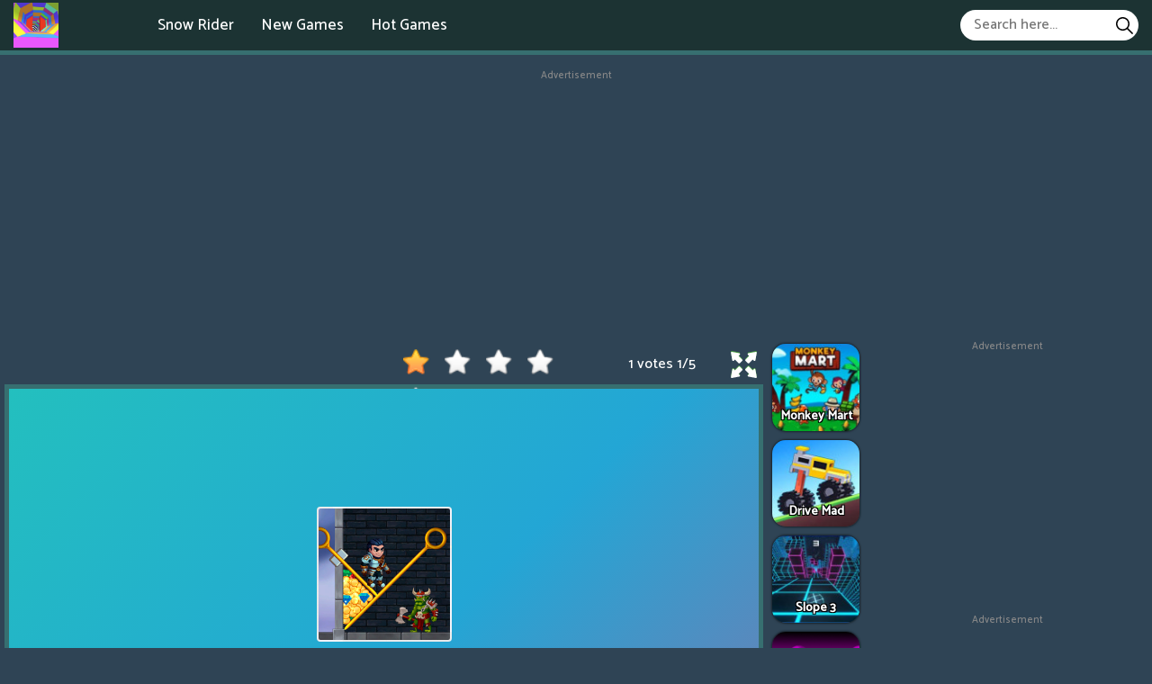

--- FILE ---
content_type: text/html; charset=UTF-8
request_url: https://colortunnel.io/help-the-hero
body_size: 9773
content:
<!DOCTYPE html><html lang="en-US"> <head><meta charset="utf-8"><meta http-equiv="X-UA-Compatible" content="IE=edge"><meta name="viewport" content="width=device-width, initial-scale=1"><script async src="https://www.googletagmanager.com/gtag/js?id=G-LH551RT7TH"></script><script>window.dataLayer = window.dataLayer || [];
 function gtag() {
 dataLayer.push(arguments);
 }
 gtag('js', new Date());

 gtag('config', 'G-LH551RT7TH');</script> <title>Help The Hero</title><meta name="description" content="Save a hero in Help The Hero. He needs to get out of the mysterious rooms and get to the treasure chest. You need to have a great plan to complete the task."><meta name = "title" content = "Help The Hero"><meta name="keywords" content="Help The Hero"><meta name="news_keywords" content="Help The Hero"><link rel="canonical" href="https://colortunnel.io/help-the-hero"><link rel="icon" href="/upload/cache/upload/imgs/help-the-hero-m144x144.jpeg"/><!-- META FOR FACEBOOK --><meta property="og:title" content="Help The Hero" itemprop="headline" /><meta property="og:type" content="website" /><meta property="og:url" itemprop="url" content="https://colortunnel.io/help-the-hero"/><meta property="og:image" itemprop="thumbnailUrl" content="/upload/imgs/help-the-hero.jpeg"/><meta property="og:description" content="Save a hero in Help The Hero. He needs to get out of the mysterious rooms and get to the treasure chest. You need to have a great plan to complete the task." itemprop="description" /><meta property="og:site_name" content="Color Tunnel" /><link rel="apple-touch-icon" href="/upload/cache/upload/imgs/help-the-hero-m144x144.jpeg"/><!-- META FOR TWITTER --><meta name="twitter:title" content="Help The Hero"/><meta name="twitter:url" content="https://colortunnel.io/help-the-hero"/><meta name="twitter:image" content="/upload/imgs/help-the-hero.jpeg"/><meta name="twitter:description" content="Save a hero in Help The Hero. He needs to get out of the mysterious rooms and get to the treasure chest. You need to have a great plan to complete the task."/><meta name="twitter:card" content="summary"/><link rel="preconnect" href="https://fonts.gstatic.com"><link href="https://fonts.googleapis.com/css2?family=Catamaran:wght@500&display=swap" rel="stylesheet"><link rel="stylesheet" href="/themes/colortunnel.io/rs/css/reboot.css"><link rel="stylesheet" href="/themes/colortunnel.io/rs/css/grid.css"><link rel="stylesheet" href="/themes/colortunnel.io/rs/css/body-style.css"><script async src="https://pagead2.googlesyndication.com/pagead/js/adsbygoogle.js?client=ca-pub-1219606540673841" crossorigin="anonymous"></script></head><body><div class="colortunnel-header-frame"><div class="container-fluid pr-15 pl-15"><div class="colortunnel-header-content"><div class="colortunnel-left">			<div class="colortunnel-logo"><a href="/"> <img loading="lazy" src="/upload/imgs/options/color-tunnel.png" alt="Color Tunnel" title="Color Tunnel"></a> </div><div class="colortunnel-menu-header"> <ul style="list-style: none;"><li><a href="https://snowriderio.io/" >Snow Rider </a></li><li><a href="/new-games" >New Games </a></li><li><a href="/best-games" >Hot Games </a></li></ul></div></div><div class="colortunnel-right"><span id="colortunnel-pull"><svg height="384pt" viewBox="0 -53 384 384" width="384pt" xmlns="http://www.w3.org/2000/svg"><path d="m368 154.667969h-352c-8.832031 0-16-7.167969-16-16s7.167969-16 16-16h352c8.832031 0 16 7.167969 16 16s-7.167969 16-16 16zm0 0"/><path d="m368 32h-352c-8.832031 0-16-7.167969-16-16s7.167969-16 16-16h352c8.832031 0 16 7.167969 16 16s-7.167969 16-16 16zm0 0"/><path d="m368 277.332031h-352c-8.832031 0-16-7.167969-16-16s7.167969-16 16-16h352c8.832031 0 16 7.167969 16 16s-7.167969 16-16 16zm0 0"/></svg></span><div class="colortunnel-formsearch"><form method="get" action="/search" id="search"><input id="colortunnel-input-search"name="keywords" type="text"placeholder="Search here..."class="inputsearch" /><button id="colortunnel-search-button"type="submit"class="fa fa-search"><?xml version="1.0" encoding="iso-8859-1"?><svg version="1.1" id="Capa_1" xmlns="http://www.w3.org/2000/svg" xmlns:xlink="http://www.w3.org/1999/xlink" x="0px" y="0px"
 viewBox="0 0 511.999 511.999" style="enable-background:new 0 0 511.999 511.999;" xml:space="preserve"><path d="M508.874,478.708L360.142,329.976c28.21-34.827,45.191-79.103,45.191-127.309c0-111.75-90.917-202.667-202.667-202.667
 S0,90.917,0,202.667s90.917,202.667,202.667,202.667c48.206,0,92.482-16.982,127.309-45.191l148.732,148.732
 c4.167,4.165,10.919,4.165,15.086,0l15.081-15.082C513.04,489.627,513.04,482.873,508.874,478.708z M202.667,362.667
 c-88.229,0-160-71.771-160-160s71.771-160,160-160s160,71.771,160,160S290.896,362.667,202.667,362.667z"/></svg></button></form></div></div></div></div></div><div class="colortunnel-menu-header-mobile"> <a href="javascript:void(0)" class="colortunnel-btn-unset" onclick="colortunnelunset()">×</a><ul style="list-style: none; padding: 10px;"><li><a href="https://snowriderio.io/" >Snow Rider </a></li><li><a href="/new-games" >New Games </a></li><li><a href="/best-games" >Hot Games </a></li><li><div class="colortunnel-formsearch"><form method="get" action="/search" id="search"><input id="colortunnel-input-search"name="keywords" type="text"placeholder="Search here..."class="inputsearch" /><button id="colortunnel-search-button"type="submit"class="fa fa-search"><?xml version="1.0" encoding="iso-8859-1"?><svg version="1.1" id="Capa_1" xmlns="http://www.w3.org/2000/svg" xmlns:xlink="http://www.w3.org/1999/xlink" x="0px" y="0px"
 viewBox="0 0 511.999 511.999" style="enable-background:new 0 0 511.999 511.999;" xml:space="preserve"><path d="M508.874,478.708L360.142,329.976c28.21-34.827,45.191-79.103,45.191-127.309c0-111.75-90.917-202.667-202.667-202.667
 S0,90.917,0,202.667s90.917,202.667,202.667,202.667c48.206,0,92.482-16.982,127.309-45.191l148.732,148.732
 c4.167,4.165,10.919,4.165,15.086,0l15.081-15.082C513.04,489.627,513.04,482.873,508.874,478.708z M202.667,362.667
 c-88.229,0-160-71.771-160-160s71.771-160,160-160s160,71.771,160,160S290.896,362.667,202.667,362.667z"/></svg></button></form></div></li></ul></div><script type="application/ld+json">[{"@context":"https:\/\/schema.org","@type":"SoftwareApplication","name":"Help The Hero","url":"https:\/\/colortunnel.io\/help-the-hero","author":{"@type":"Organization","name":"Color Tunnel"},"description":"Save a hero in Help The Hero. He needs to get out of the mysterious rooms and get to the treasure chest. You need to have a great plan to complete the task.","applicationCategory":"GameApplication","operatingSystem":"any","aggregateRating":{"@type":"AggregateRating","worstRating":1,"bestRating":5,"ratingValue":"1","ratingCount":"1"},"image":"https:\/\/colortunnel.io\/upload\/imgs\/help-the-hero.jpeg","offers":{"@type":"Offer","category":"free","price":0,"priceCurrency":"USD"}},{"@context":"https:\/\/schema.org","@type":"BreadcrumbList","itemListElement":[{"@type":"ListItem","position":1,"name":"Color Tunnel","item":"https:\/\/colortunnel.io"},{"@type":"ListItem","position":2,"name":"Help The Hero","item":"https:\/\/colortunnel.io\/help-the-hero"}]}]</script><div class="container-fluid play-game-box p-3 p-sm-5 p-md-10 p-lg-0 pt-20"><div class="row justify-content-center pb-5"><div class="ads"><div class="ads-title">Advertisement</div><div class="ads-content"><script async src="https://pagead2.googlesyndication.com/pagead/js/adsbygoogle.js?client=ca-pub-1219606540673841"
 crossorigin="anonymous"></script><!-- square_res --><ins class="adsbygoogle"
 style="display:block"
 data-ad-client="ca-pub-1219606540673841"
 data-ad-slot="1816865892"
 data-ad-format="auto"
 data-full-width-responsive="true"></ins><script>(adsbygoogle = window.adsbygoogle || []).push({});</script> </div></div>	</div><div class="row justify-content-center "><div class="col-xxl-4 d-none d-xxl-block ads-play-left p-side-ads"><div class="ads-play right" style="width: 100%;"><div class="ads"><div class="ads-title">Advertisement</div><div class="ads-content"><script async src="https://pagead2.googlesyndication.com/pagead/js/adsbygoogle.js?client=ca-pub-1219606540673841"
 crossorigin="anonymous"></script><!-- hgames-160x600 --><ins class="adsbygoogle"
 style="display:inline-block;width:160px;height:600px"
 data-ad-client="ca-pub-1219606540673841"
 data-ad-slot="4802566016"></ins><script>(adsbygoogle = window.adsbygoogle || []).push({});</script> </div></div> </div></div><div class="col-xxl-2 d-none d-xxl-block p-side"><div class="row justify-content-center"><div class="col-12 col-sm-8 col-md-6 col-lg-24 col-xl-24 col-xxl-24 d-flex justify-content-center sides-games"><div class="cr-item "><a href="/slope-run"><div class="cr-detail"><div class="cr-item-content"><div class="cr-img"><img loading="lazy" src="/upload/cache/upload/imgs/slope-run-m101x101.jpg"title="Slope Run"alt="Slope Run"></div><div class="cr-info cr-info-side"><span>Slope Run</span> </div>	</div>	</div></a></div> </div> 
 <div class="col-12 col-sm-8 col-md-6 col-lg-24 col-xl-24 col-xxl-24 d-flex justify-content-center sides-games"><div class="cr-item "><a href="/run-run-duck"><div class="cr-detail"><div class="cr-item-content"><div class="cr-img"><img loading="lazy" src="/upload/cache/upload/imgs/run-run-duck-m101x101.jpeg"title="Run Run Duck"alt="Run Run Duck"></div><div class="cr-info cr-info-side"><span>Run Run Duck</span> </div>	</div>	</div></a></div> </div> 
 <div class="col-12 col-sm-8 col-md-6 col-lg-24 col-xl-24 col-xxl-24 d-flex justify-content-center sides-games"><div class="cr-item "><a href="/crazy-roll-3d"><div class="cr-detail"><div class="cr-item-content"><div class="cr-img"><img loading="lazy" src="/upload/cache/upload/imgs/crazy-roll-3d-m101x101.jpg"title="Crazy Roll 3D"alt="Crazy Roll 3D"></div><div class="cr-info cr-info-side"><span>Crazy Roll 3D</span> </div>	</div>	</div></a></div> </div> 
 <div class="col-12 col-sm-8 col-md-6 col-lg-24 col-xl-24 col-xxl-24 d-flex justify-content-center sides-games"><div class="cr-item "><a href="/slope-ball"><div class="cr-detail"><div class="cr-item-content"><div class="cr-img"><img loading="lazy" src="/upload/cache/upload/imgs/slope-ball-m101x101.jpg"title="Slope Ball"alt="Slope Ball"></div><div class="cr-info cr-info-side"><span>Slope Ball</span> </div>	</div>	</div></a></div> </div> 
 <div class="col-12 col-sm-8 col-md-6 col-lg-24 col-xl-24 col-xxl-24 d-flex justify-content-center sides-games"><div class="cr-item "><a href="/iscribbleio"><div class="cr-detail"><div class="cr-item-content"><div class="cr-img"><img loading="lazy" src="/upload/cache/upload/imgs/banner-iscribble-io1-s100x100-m101x101.jpg"title="iScribble.io"alt="iScribble.io"></div><div class="cr-info cr-info-side"><span>iScribble.io</span> </div>	</div>	</div></a></div> </div> 
 <div class="col-12 col-sm-8 col-md-6 col-lg-24 col-xl-24 col-xxl-24 d-flex justify-content-center sides-games"><div class="cr-item "><a href="/subway-surfers"><div class="cr-detail"><div class="cr-item-content"><div class="cr-img"><img loading="lazy" src="/upload/cache/upload/imgs/subway-surfers-s100x100-m101x101.jpg"title="Subway Surfers"alt="Subway Surfers"></div><div class="cr-info cr-info-side"><span>Subway Surfers</span> </div>	</div>	</div></a></div> </div> </div></div><div class="col-24 col-sm-24 col-md-24 col-lg-17 col-xl-16 col-xxl-12 "><div class="game-play"><div class="colortunnel p-3 p-xl-5" ><div class="title-box"><div class="rate_fullscreen"><div class="rate_fullscreen-block"><div class="rate-block" ><link rel="stylesheet" href="/themes/colortunnel.io/rs/css/rating-style.css"><div id="rating" > <div class="inner-rating" itemprop="reviewRating" itemscope itemtype="http://schema.org/Rating"><div id="full_rate_1" class="full_rate"><div class="text-center"><div class="rating_hover rating-element"><div class="rating" id="default-demo" data-id="710" style="cursor: pointer;" data-score = "1" data-readonly = ""></div></div><span class="rating-element" id="rate-avg" rel="v:rating"> <span class="rate-info"><span id="countrate">1 votes </span><span itemprop="ratingValue" class="rating-num bad" id="averagerate">1</span><span class="rating-num bad">/</span><span itemprop="bestRating" class="rating-num bad">5</span></span></span></div></div></div></div><script type="text/javascript">var dir_theme = '/themes/colortunnel.io/';
 var domain_url = 'https://colortunnel.io';</script><script src="/themes/colortunnel.io/rs/js/rating.js"></script></div><div class="full-screen-btn"><div class="full-screen-icon" id="expand"></div></div></div></div></div><div class="colortunnel-body"><div class="play-box" style=" width: 100% ; height: 550px ; "><iframe id="iframe_game_play" class="box-padding" style=" width: 100% ; height: 100%; "
 src="/help-the-hero.embed" frameborder="0" border="0" scrolling="no" class="iframe-default"
 allowfullscreen></iframe></div></div><div class="title-box"><div class="title-game"><h1>Help The Hero</h1> </div></div></div></div><div class="d-xxl-none"><div class="d-lg-block d-xl-none"><div class="ads"><div class="ads-title">Advertisement</div><div class="ads-content"><script async src="https://pagead2.googlesyndication.com/pagead/js/adsbygoogle.js?client=ca-pub-1219606540673841"
 crossorigin="anonymous"></script><!-- square_res --><ins class="adsbygoogle"
 style="display:block"
 data-ad-client="ca-pub-1219606540673841"
 data-ad-slot="1816865892"
 data-ad-format="auto"
 data-full-width-responsive="true"></ins><script>(adsbygoogle = window.adsbygoogle || []).push({});</script> </div></div> </div><div class="row justify-content-center"><div class="col-8 col-sm-8 col-md-4 col-lg-4 col-xl-4 d-flex justify-content-center sides-games"><div class="cr-item"><a href="/slope-run"><div class="cr-detail"><div class="cr-item-content"><div class="cr-img"><img loading="lazy" src="/upload/cache/upload/imgs/slope-run-m240x240.jpg"title="Slope Run"alt="Slope Run"></div><div class="cr-info"><span>Slope Run</span> </div>	</div>	</div></a></div> </div> 
 <div class="col-8 col-sm-8 col-md-4 col-lg-4 col-xl-4 d-flex justify-content-center sides-games"><div class="cr-item"><a href="/run-run-duck"><div class="cr-detail"><div class="cr-item-content"><div class="cr-img"><img loading="lazy" src="/upload/cache/upload/imgs/run-run-duck-m240x240.jpeg"title="Run Run Duck"alt="Run Run Duck"></div><div class="cr-info"><span>Run Run Duck</span> </div>	</div>	</div></a></div> </div> 
 <div class="col-8 col-sm-8 col-md-4 col-lg-4 col-xl-4 d-flex justify-content-center sides-games"><div class="cr-item"><a href="/crazy-roll-3d"><div class="cr-detail"><div class="cr-item-content"><div class="cr-img"><img loading="lazy" src="/upload/cache/upload/imgs/crazy-roll-3d-m240x240.jpg"title="Crazy Roll 3D"alt="Crazy Roll 3D"></div><div class="cr-info"><span>Crazy Roll 3D</span> </div>	</div>	</div></a></div> </div> 
 <div class="col-8 col-sm-8 col-md-4 col-lg-4 col-xl-4 d-flex justify-content-center sides-games"><div class="cr-item"><a href="/slope-ball"><div class="cr-detail"><div class="cr-item-content"><div class="cr-img"><img loading="lazy" src="/upload/cache/upload/imgs/slope-ball-m240x240.jpg"title="Slope Ball"alt="Slope Ball"></div><div class="cr-info"><span>Slope Ball</span> </div>	</div>	</div></a></div> </div> 
 <div class="col-8 col-sm-8 col-md-4 col-lg-4 col-xl-4 d-flex justify-content-center sides-games"><div class="cr-item"><a href="/iscribbleio"><div class="cr-detail"><div class="cr-item-content"><div class="cr-img"><img loading="lazy" src="/upload/cache/upload/imgs/banner-iscribble-io1-s100x100-m240x240.jpg"title="iScribble.io"alt="iScribble.io"></div><div class="cr-info"><span>iScribble.io</span> </div>	</div>	</div></a></div> </div> 
 <div class="col-8 col-sm-8 col-md-4 col-lg-4 col-xl-4 d-flex justify-content-center sides-games"><div class="cr-item"><a href="/subway-surfers"><div class="cr-detail"><div class="cr-item-content"><div class="cr-img"><img loading="lazy" src="/upload/cache/upload/imgs/subway-surfers-s100x100-m240x240.jpg"title="Subway Surfers"alt="Subway Surfers"></div><div class="cr-info"><span>Subway Surfers</span> </div>	</div>	</div></a></div> </div> </div></div><div class="d-lg-none"><div class="ads"><div class="ads-title">Advertisement</div><div class="ads-content"><script async src="https://pagead2.googlesyndication.com/pagead/js/adsbygoogle.js?client=ca-pub-1219606540673841"
 crossorigin="anonymous"></script><!-- square_res --><ins class="adsbygoogle"
 style="display:block"
 data-ad-client="ca-pub-1219606540673841"
 data-ad-slot="1816865892"
 data-ad-format="auto"
 data-full-width-responsive="true"></ins><script>(adsbygoogle = window.adsbygoogle || []).push({});</script> </div></div> <div class="row justify-content-center"><div class="col-8 col-sm-8 col-md-4 col-lg-4 d-flex justify-content-center sides-games"><div class="cr-item"><a href="/monkey-mart"><div class="cr-detail"><div class="cr-item-content"><div class="cr-img"><img loading="lazy" src="/upload/cache/upload/imgs/monkey-mart-m240x240.jpg"title="Monkey Mart"alt="Monkey Mart"></div><div class="cr-info"><span>Monkey Mart</span> </div>	</div>	</div></a></div> </div> 
 <div class="col-8 col-sm-8 col-md-4 col-lg-4 d-flex justify-content-center sides-games"><div class="cr-item"><a href="/drive-mad"><div class="cr-detail"><div class="cr-item-content"><div class="cr-img"><img loading="lazy" src="/upload/cache/upload/imgs/drive-mad-m240x240.jpg"title="Drive Mad"alt="Drive Mad"></div><div class="cr-info"><span>Drive Mad</span> </div>	</div>	</div></a></div> </div> 
 <div class="col-8 col-sm-8 col-md-4 col-lg-4 d-flex justify-content-center sides-games"><div class="cr-item"><a href="/slope-3"><div class="cr-detail"><div class="cr-item-content"><div class="cr-img"><img loading="lazy" src="/upload/cache/upload/imgs/slope-3-m240x240.jpg"title="Slope 3"alt="Slope 3"></div><div class="cr-info"><span>Slope 3</span> </div>	</div>	</div></a></div> </div> 
 <div class="col-8 col-sm-8 col-md-4 col-lg-4 d-flex justify-content-center sides-games"><div class="cr-item"><a href="/geometry-dash-meltdown"><div class="cr-detail"><div class="cr-item-content"><div class="cr-img"><img loading="lazy" src="/upload/cache/upload/imgs/gemoedash-m240x240.png"title="Geometry Dash Meltdown"alt="Geometry Dash Meltdown"></div><div class="cr-info"><span>Geometry Dash Meltdown</span> </div>	</div>	</div></a></div> </div> 
 <div class="col-8 col-sm-8 col-md-4 col-lg-4 d-flex justify-content-center sides-games"><div class="cr-item"><a href="/slope-2"><div class="cr-detail"><div class="cr-item-content"><div class="cr-img"><img loading="lazy" src="/upload/cache/upload/imgs/slope-2-m240x240.png"title="Slope 2"alt="Slope 2"></div><div class="cr-info"><span>Slope 2</span> </div>	</div>	</div></a></div> </div> 
 <div class="col-8 col-sm-8 col-md-4 col-lg-4 d-flex justify-content-center sides-games"><div class="cr-item"><a href="/curve-rush"><div class="cr-detail"><div class="cr-item-content"><div class="cr-img"><img loading="lazy" src="/upload/cache/upload/imgs/curve-rush-1-m240x240.png"title="Curve Rush"alt="Curve Rush"></div><div class="cr-info"><span>Curve Rush</span> </div>	</div>	</div></a></div> </div> </div> </div></div><div class="col-24 col-sm-24 col-md-24 col-lg-3 col-xl-2 col-xxl-2 d-none d-lg-block p-side"><div class="row justify-content-center"><div class="mb-10 mb-lg-0 col-12 col-sm-8 col-md-6 col-lg-24 col-xl-24 col-xxl-24 d-flex justify-content-center sides-games"><div class="cr-item "><a href="/monkey-mart"><div class="cr-detail"><div class="cr-item-content"><div class="cr-img"><img loading="lazy" src="/upload/cache/upload/imgs/monkey-mart-m101x101.jpg"title="Monkey Mart"alt="Monkey Mart"></div><div class="cr-info cr-info-side"><span>Monkey Mart</span> </div>	</div>	</div></a></div> </div> 
 <div class="mb-10 mb-lg-0 col-12 col-sm-8 col-md-6 col-lg-24 col-xl-24 col-xxl-24 d-flex justify-content-center sides-games"><div class="cr-item "><a href="/drive-mad"><div class="cr-detail"><div class="cr-item-content"><div class="cr-img"><img loading="lazy" src="/upload/cache/upload/imgs/drive-mad-m101x101.jpg"title="Drive Mad"alt="Drive Mad"></div><div class="cr-info cr-info-side"><span>Drive Mad</span> </div>	</div>	</div></a></div> </div> 
 <div class="mb-10 mb-lg-0 col-12 col-sm-8 col-md-6 col-lg-24 col-xl-24 col-xxl-24 d-flex justify-content-center sides-games"><div class="cr-item "><a href="/slope-3"><div class="cr-detail"><div class="cr-item-content"><div class="cr-img"><img loading="lazy" src="/upload/cache/upload/imgs/slope-3-m101x101.jpg"title="Slope 3"alt="Slope 3"></div><div class="cr-info cr-info-side"><span>Slope 3</span> </div>	</div>	</div></a></div> </div> 
 <div class="mb-10 mb-lg-0 col-12 col-sm-8 col-md-6 col-lg-24 col-xl-24 col-xxl-24 d-flex justify-content-center sides-games"><div class="cr-item "><a href="/geometry-dash-meltdown"><div class="cr-detail"><div class="cr-item-content"><div class="cr-img"><img loading="lazy" src="/upload/cache/upload/imgs/gemoedash-m101x101.png"title="Geometry Dash Meltdown"alt="Geometry Dash Meltdown"></div><div class="cr-info cr-info-side"><span>Geometry Dash Meltdown</span> </div>	</div>	</div></a></div> </div> 
 <div class="mb-10 mb-lg-0 col-12 col-sm-8 col-md-6 col-lg-24 col-xl-24 col-xxl-24 d-flex justify-content-center sides-games"><div class="cr-item "><a href="/slope-2"><div class="cr-detail"><div class="cr-item-content"><div class="cr-img"><img loading="lazy" src="/upload/cache/upload/imgs/slope-2-m101x101.png"title="Slope 2"alt="Slope 2"></div><div class="cr-info cr-info-side"><span>Slope 2</span> </div>	</div>	</div></a></div> </div> 
 <div class="mb-10 mb-lg-0 col-12 col-sm-8 col-md-6 col-lg-24 col-xl-24 col-xxl-24 d-flex justify-content-center sides-games"><div class="cr-item "><a href="/curve-rush"><div class="cr-detail"><div class="cr-item-content"><div class="cr-img"><img loading="lazy" src="/upload/cache/upload/imgs/curve-rush-1-m101x101.png"title="Curve Rush"alt="Curve Rush"></div><div class="cr-info cr-info-side"><span>Curve Rush</span> </div>	</div>	</div></a></div> </div> </div></div><div class="col-2 col-sm-2 col-md-2 col-lg-4 col-xl-6 col-xxl-4 d-none d-lg-block ads-play-right p-side-ads"><div class="ads-play left" style="width: 100%;"><div class="ads"><div class="ads-title">Advertisement</div><div class="ads-content"><script async src="https://pagead2.googlesyndication.com/pagead/js/adsbygoogle.js?client=ca-pub-1219606540673841"
 crossorigin="anonymous"></script><!-- hgames-160x600 --><ins class="adsbygoogle"
 style="display:inline-block;width:160px;height:600px"
 data-ad-client="ca-pub-1219606540673841"
 data-ad-slot="4802566016"></ins><script>(adsbygoogle = window.adsbygoogle || []).push({});</script> </div></div> <div class="d-none d-ms-none d-md-none d-lg-none d-xl-block d-xxl-none"><div class="ads"><div class="ads-title">Advertisement</div><div class="ads-content"><script async src="https://pagead2.googlesyndication.com/pagead/js/adsbygoogle.js?client=ca-pub-1219606540673841"
 crossorigin="anonymous"></script><!-- hgames-160x600 --><ins class="adsbygoogle"
 style="display:inline-block;width:160px;height:600px"
 data-ad-client="ca-pub-1219606540673841"
 data-ad-slot="4802566016"></ins><script>(adsbygoogle = window.adsbygoogle || []).push({});</script> </div></div> </div></div></div></div></div><div class="border-wall"></div><div class="container-fluid p-3 p-sm-5 p-md-10 p-lg-15 pt-20"><div class="row justify-content-center"><div class="col-24 col-sm-24 col-md-24 col-lg-24 col-xl-12 col-xxl-12 p-3 p-md-5 p-lg-5 p-xl-15 p-xxl-20"><div class="colortunnel-panel-border"><div class="colortunnel-panel-container " style="margin-top: 0 !important;"><div class="colortunnel-content p-5" ><div class="colortunnel-panel-heading"><h2>About Help The Hero </h2></div>			<div class="game-detail "><!--<div class="game-title"><h3>Description</h3></div>--><div class="game-content"><p>Save a hero in Help The Hero. He needs to get out of the mysterious rooms and get to the treasure chest. You need to have a great plan to complete the task.</p><h3>Help The Hero gameplay</h3><p>In this exciting game, you will become a hero helper. The hero is trapped in the basements and solid rooms. You have to help this hero escape from these rooms. You will pull the pegs for the hero to get out. However, not every peg you can pull out. Several pegs will lead the hero to dangerous places. For example, the hero can go to a place full of lava or monsters if you draw the wrong pin. Help the hero reach the end and get the treasure. This game is playable on mobile or desktop. Children can play this game to improve their logical thinking. Besides this game, we recommend some other games such as <a href="https://colortunnel.io/geometry-dash-way-to-the-skyland">Geometry Dash Way To The Skyland</a>, <a href="https://colortunnel.io/">Color Tunnel</a>, <a href="https://colortunnel.io/geometry-dash-munchy-caverns">Geometry Dash Munchy Caverns</a>, <a href="https://colortunnel.io/water-sort-puzzle">Water Sort Puzzle</a>, etc.</p><h3>How to control</h3><p>Use the mouse to play this game.</p> </div></div><div class="game-detail"><h2>Comments</h2><div id="comments_area"><div class="comment_loading"></div><div id="list_comment"></div><div class="comment-load-more"></div><div class="make-comment"><form id="comment_form" class="form-group"> <div class="col-md-24 comment-notes"><span id="email-notes">Your email address will not be published.</span> 
 Required fields are marked <span class="required">*</span></div><div class="col-md-24" id="comment_errors"></div><div class="col-24 col-lg-8 pr-15 left"><label>Name <span class="required">*</span></label> <input id="comment_author" name="comment_author" class="form-control" type="text" value="" size="30" maxlength="245"></div><div class="col-24 col-lg-8 pr-15 left"><label>Email <span class="required">*</span></label> <input id="comment_email" name="comment_email" type="input" value="" size="30" class="form-control" maxlength="100"></div><div class="col-24 col-lg-8 left"><label>Website</label> <input id="comment_website" type="comment_website" name="website" type="input" value="" size="200" class="form-control" maxlength="200"></div><div class="col-md-24"style="overflow: hidden;"><label>Content <span class="required">*</span></label></label> <textarea id="comment_content" name="comment_content" class="form-control" cols="45" rows="3" maxlength="65525"></textarea></div> <div id="RecaptchaField1"class="mb-20 mt-20"></div><input type="hidden" class="hiddenRecaptcha required" name="comment_hiddenRecaptcha" id="comment_hiddenRecaptcha"><div class="col-md-24 pull-center" style="padding-bottom: 10px;"><input name="submit" type="submit" class="orange submit btn btn-primary" value="Comment"/><input type="hidden" name="parent_id" id="parent_id" value="0"/> <input type="button" onclick="reply_all();
 return false;" id="btn_cancel" class="submit btn btn-primary pull-right hidden" value="Cancel"/><p id="msg"> Thank you for commenting. Please leave constructive comments, respect other people’s opinions, and stay on topic.</p></div> </form></div><script>window.addEventListener("DOMContentLoaded", function () {
 /* var correctCaptcha_quote = function(response) {
 $("#").val(response);
 
};*/
/*console.log(correctCaptcha_quote);*/
 jQuery("#go_to_comment").click(function () {
 jQuery("html, body").animate({scrollTop: jQuery("#comment_form").offset().top}, 1000);
 });
 jQuery("#comment_form").validate(
 {
 //set this to false if you don't what to set focus on the first invalid input
 focusInvalid: false,
 //by default validation will run on input keyup and focusout
 //set this to false to validate on submit only onkeyup: false,
 onfocusout: false,
 //by default the error elements is a <label>errorElement: "div",
 //place all errors in a <div id="errors"> element
 errorPlacement: function (error, element) {
 error.appendTo("div#comment_errors");
 },
 ignore: ".ignore",
 rules: {
 "comment_content": {
 required: true,
 maxlength: 65525
 },
 "comment_author": {
 required: true,
 maxlength: 200
 },
 "comment_email": {
 required: true,
 email: true,
 maxlength: 100
 },
 comment_hiddenRecaptcha: {
 required: function () {
 if (!grecaptcha.getResponse(a2)) {
 return true;
 } else {
 return false;
 }
 }
 }
 },
 //hien thi thong bao khi nhap sai thong tin va comment theo cau truc yeu cau
 messages: {
 "comment_content": {
 required: "- Comment content is required!",
 maxlength: ""},
 "comment_author": {
 required: "- Your name is required!",
 maxlength: ""
 },
 "comment_email": {
 required: "- Your e-mail is required!",
 email: "",
 maxlength: ""
 },
 "comment_hiddenRecaptcha": {
 required: "- Please verify you are human!"
 }
 },
 submitHandler: function () {
 jQuery(".comment_loading").show();
 var question_ajax = "/make-comment.ajax";
 var content = jQuery("#comment_content").val();
 var author = jQuery("#comment_author").val();
 var email = jQuery("#comment_email").val();
 var website = jQuery("#comment_website").val();
 var parent_id = jQuery("#parent_id").val();
 var metadataload = {};
 metadataload.content = content;
 metadataload.author = author;
 metadataload.email = email;
 metadataload.website = website;
 metadataload.parent_id = parent_id;
 metadataload.related_id = parseInt("0");
 metadataload.related_url = "http://colortunnel.io/help-the-hero";
 jQuery.ajax({
 url: question_ajax,
 data: metadataload,
 type: 'POST',
 success: function (data) {
 jQuery(".comment_loading").hide();
 if (data != '')
 {
 var result = jQuery.parseJSON(data);
 if (result.result === true)
 {
 var comment_data = result.comment;
 var str_comment = "";
 if (comment_data.parent_id == 0)
 {

 str_comment = "<div id='comment_" + comment_data.id + "' class='replyWrap your_comment blue clearAfter'><div class='listProfile'><span class='img'><img loading='lazy' class='img img-thumbnail' alt='' src='/themes/colortunnel.io/rs/images/comments/profile-default.png' width='64' height='64'></span><span class='user'>" + comment_data.author + "</span></div><div class='listContent'>" + comment_data.content + "<div class='clearAfter'><div class='left rating'><span>Votes:</span><b class='voteUp' id='comment_voteup_" + comment_data.id + "'>+" + comment_data.like + " </b><span>/</span><b class='voteDown' id='comment_votedown_" + comment_data.id + "'>-" + comment_data.dislike + " </b></div><div class='right'><a class='icon comment' href='javascript:;' onclick='reply_to(" + comment_data.id + "); return false;' title='Add a comment to this comment' rel='nofollow'>Comment</a><a class='icon vote comment_vote_row_" + comment_data.id + " voteUp' href='javascript:;' onclick='comment_vote(" + comment_data.id + ",\"up\"); return false;' title='Vote this comment up (helpful)' rel='nofollow'>Vote up</a><a class='icon vote comment_vote_row_" + comment_data.id + " voteDown' href='javascript:;' onclick='comment_vote(" + comment_data.id + ",\"down\"); return false;' title='Vote this comment down (not helpful)' rel='nofollow'>Vote down</a><a class='icon report hidden' href='javascript:;' onclick='report_comment(" + comment_data.id + "); return false;' title='Report this comment as spam/abuse/inappropriate' rel='nofollow'>Report</a></div></div></div></div>";
 if (comment_data.status == 'trash')
 {
 str_comment += "<p class='text-center'><i>Your comment is awaiting moderation</i></p>";
 }
 jQuery("#list_comment").prepend(str_comment);
 } else
 {
 str_comment = "<div id='comment_" + comment_data.id + "' class='commentBlock your_comment clearAfter'> <div class='listProfile'> <span class='img'><img loading='lazy' class='img img-cirle' alt='' src='/themes/colortunnel.io/rs/images/comments/profile-default.png' width='16' height='16'></span> <a class='user' href='javascript:;'>" + comment_data.author + "</a> </div> <div class='listContent'> " + comment_data.content + " </div> </div>";
 if (comment_data.status == 'trash')
 {
 str_comment += "<p class='text-center'><i>Your comment is awaiting moderation</i></p>";
 }
 jQuery("#comment_" + comment_data.parent_id).append(str_comment);
 jQuery("#comment_form").appendTo(".make-comment");
 jQuery("#comment_form").removeClass("commentBlock");
 reply_all();
 }

 jQuery("#comment_count").html(parseInt(("0")));
 jQuery("html, body").animate({scrollTop: jQuery("#list_comment").offset().top}, 1000);
 jQuery("#comment_form").trigger("reset");

 }
 }
 }
 });
 }
 });
 });</script><script>function reply_to(comment_id)
 {
 jQuery("#comment_form").addClass("commentBlock");
 jQuery("#btn_cancel").removeClass("hidden");
 jQuery("#comment_form").trigger("reset");
 jQuery("#parent_id").val(comment_id);
 jQuery("#comment_form").appendTo("#comment_" + comment_id);
 }
 function reply_all()
 {
 jQuery("#comment_form").trigger("reset");
 jQuery("#parent_id").val("0");
 jQuery("#comment_form").appendTo(".make-comment");
 jQuery("#btn_cancel").addClass("hidden");
 jQuery("#comment_form").removeClass("commentBlock");
 }
 function comment_vote(comment_id, vote)
 {
 jQuery(".comment_vote_row_" + comment_id).css("fontSize", 0);
 jQuery(".comment_vote_row_" + comment_id).prop('onclick', null).off('click');

 var comment_comment_voteajax = "/comment-vote.ajax";
 var metadataload = {};
 metadataload.comment_id = comment_id;
 metadataload.vote = vote;
 jQuery.ajax({
 url: comment_comment_voteajax,
 data: metadataload,
 type: 'POST',
 success: function (data) {
 if (data != '')
 {
 var result = jQuery.parseJSON(data);
 if (result.result === true)
 {
 var comment_obj = result.comment;
 switch (vote) {
 case "up":
 jQuery("#comment_voteup_" + comment_id).html("+" + comment_obj.like);
 break;
 case "down":
 jQuery("#comment_votedown_" + comment_id).html("-" + comment_obj.dislike);
 break;
 }

 }
 }
 }
 });
 }
 function report_comment(comment_id)
 {
 jQuery("#report_comment_" + comment_id).css("fontSize", 0);
 jQuery("#report_comment_" + comment_id).prop('onclick', null).off('click');
 }
</script><script>window.addEventListener("DOMContentLoaded", function () {
 jQuery("#btn_comments_area").click(function () {
 jQuery("html, body").animate({scrollTop: jQuery("#comment_form").offset().top}, 1000);
 });
 //
 jQuery('#load_more_comment').click(function (event) {
 event.preventDefault();
 var page = jQuery(this).data("page");
 var limit = jQuery(this).data("limit");
 var sort = jQuery(this).data("sort");
 var url = jQuery(this).data("url");
 load_comment(page, limit, sort, url, '#list_comment', '');
 });
 function load_comment(page, limit, sort, url, main_contain_id, refresh) {
 jQuery("#load_more_comment").remove();
 jQuery(".comment-load-more").show();
 var mainposturl = "/comment-paging.ajax";
 var metadataload = {};
 metadataload.page = page;
 metadataload.limit = limit;
 metadataload.sort = sort;
 metadataload.url = url;
 jQuery.ajax({
 url: mainposturl,
 data: metadataload,
 type: 'GET',
 success: function (data) {
 jQuery(".comment-load-more").hide();
 if (refresh === 'f5')
 {
 jQuery(main_contain_id).html(data);
 } else
 {
 jQuery(main_contain_id).append(data);
 }
 jQuery('#load_more_comment').click(function (event) {
 event.preventDefault();
 var page = jQuery(this).data("page");
 var limit = jQuery(this).data("limit");
 var sort = jQuery(this).data("sort");
 var url = jQuery(this).data("url");
 load_comment(page, limit, sort, url, '#list_comment', '');
 });
 }
 });
 }
 load_comment(1,5, "newest", "http://colortunnel.io/help-the-hero", "#list_comment", "");
 jQuery('#sort_by').on('change', function () {
 load_comment(1,5, "" + this.value + "", "http://colortunnel.io/help-the-hero", "#list_comment", "f5");
 });
 });
</script></div> <!--sty cho khung hien thi cmt--><style>.comment_loading,.comment-load-more {
 background: url(/themes/colortunnel.io//rs/images/comments/icon_loader.gif) 0 0/100% auto no-repeat;
 width: 70px;
 height: 50px;
 margin: 0 auto;
 display: none
 }

 .replyWrap {
 position: relative;
 border-top: 1px solid #E8E8E8
 }

 .clearAfter {
 display: block;
 clear: both;
 padding: 10px;
 min-height: 60px;
 }

 .listProfile {
 float: left;
 width: 90px;
 padding: 3px;
 text-align: center
 }

 .listProfile a.user {
 display: block;
 font-size: 12px
 }

 .listContent {
 position: relative;
 padding: 3px;
 overflow: hidden
 }

 .replyWrap .left {
 float: left;
 padding: 0
 }

 .replyWrap b.voteUp {
 color: #490
 }

 .replyWrap .rating b {
 font-weight: 400
 }

 .replyWrap b.voteDown {
 color: #D62
 }

 .replyWrap .right {
 float: right;
 padding: 0
 }

 .replyWrap a.icon {
 float: left;
 display: block;
 padding-left: 20px;
 line-height: 20px;
 letter-spacing: -1px;
 font-size: 14px
 }

 .icon {
 padding-left: 20px;
 background-position: left center;
 background-repeat: no-repeat
 }

 a.icon {
 border: 0!important
 }

 .commentBlock {
 clear: both;
 margin-left: 110px;
 padding: 5px 0 0;
 border-top: 1px solid #EEE;
 line-height: 1.4!important;
 min-height: 60px
 }

 .commentBlock .listProfile {
 width: 100px;
 margin-left: 0;
 padding-left: 6px;
 text-align: left
 }

 .your_comment {
 ; overflow: hidden;
 }

 .comment {
 background-image: url(/themes/colortunnel.io//rs/images/comments/comment.png)
 }

 .replyWrap a.voteUp {
 background-image: url(/themes/colortunnel.io//rs/images/comments/thumbs_up.png)
 }

 .replyWrap a.voteDown {
 background-image: url(/themes/colortunnel.io//rs/images/comments/thumbs_down.png)
 }

 .replyWrap a.report {
 background-position: 0 2px
 }

 .replyWrap a.icon {
 margin-left: 15px
 }

 a.fav {
 background-image: url(/themes/colortunnel.io//rs/images/comments/heart.png)
 }

 .report {
 background-image: url(/themes/colortunnel.io//rs/images/comments/report.png)
 }

 .commentLink {
 float: left;
 padding-left: 35px;
 background: url(/themes/colortunnel.io//rs/images/comments/comment_comment.png) left center no-repeat;
 border: 0;
 line-height: 26px
 }

 #rc-imageselect {
 transform: scale(.77);
 -webkit-transform: scale(.77);
 transform-origin: 0 0;
 -webkit-transform-origin: 0 0
 }

 @media screen and (max-height: 575px) {
 #rc-imageselect,.g-recaptcha {
 transform:scale(.77);
 -webkit-transform: scale(.77);
 transform-origin: 0 0;
 -webkit-transform-origin: 0 0
 }
 }

 .required {
 color: red
 }

 input.error,textarea.error {
 border: 1px solid red!important
 }

 div.error,label.error {
 font-weight: 400;
 color: red!important;
 display: block
 }

 .text-normal {
 font-weight: 400!important
 }

 .make-comment label {
 display: block;
 margin-right: 12px;
 padding: 10px 0;
 }

 #respond textarea {
 background-color: #fff;
 border: 1px solid #ddd;
 color: #333;
 font-size: 18px;
 font-size: 1.8rem;
 font-weight: 400;
 padding: 16px;
 width: 100%
 }

 .btn,.form-control {
 font-size: 14px;
 line-height: 1.42857143;
 background-image: none
 }

 #comments_area {
 text-align: left;
 /* color:#fff; */
 overflow: hidden;
 }

 .form-control {
 display: block;
 width: 100%;
 height: 34px;
 color: #555;
 background-color: #fff;
 border: 1px solid #ccc;
 border-radius: 4px;
 -webkit-box-shadow: inset 0 1px 1px rgba(0,0,0,.075);
 box-shadow: inset 0 1px 1px rgba(0,0,0,.075);
 -webkit-transition: border-color ease-in-out .15s,-webkit-box-shadow ease-in-out .15s;
 -o-transition: border-color ease-in-out .15s,box-shadow ease-in-out .15s;
 transition: border-color ease-in-out .15s,box-shadow ease-in-out .15s
 }

 textarea.form-control {
 height: auto
 }

 .btn {
 display: inline-block;
 padding: 6px 12px;
 margin-bottom: 0;
 font-weight: 400;
 text-align: center;
 white-space: nowrap;
 vertical-align: middle;
 cursor: pointer;
 -webkit-user-select: none;
 -moz-user-select: none;
 -ms-user-select: none;
 user-select: none;
 border: 1px solid transparent;
 border-radius: 4px
 }

 .btn-primary {
 border-color: rgba(2, 79, 123,1);
 /* color:#fff */
 }

 .btn-primary:hover {
 }

 .hidden {
 display: none
 }

 .pull-right {
 float: right!important
 }

 select.input-sm {
 height: 30px;
 line-height: 30px;
 margin: 10px
 }

 .pull-left {
 padding-left: 10px;
 padding-top: 5px;
 }

 #list_comment a {
 /* color:#fff */
 }

 #load_more_comment {
 /* color: #FFF !important; */
 padding: 7px 0 0 0;
 }

 #comment_form {
 padding-top: 20px
 }

 #msg {
 padding: 10px 0;
 text-align: center;
 font-style: italic
 }

 .comment-notes {
 padding-bottom: 10px;
 font-style: italic
 }

 #comment_form {
 clear: both;
 }

 .question-title {
 padding-left: 15px
 }

 #sort_by {
 color: #000;
 }</style></div></div></div></div></div><div class="col-24 col-sm-24 col-md-24 col-lg-24 col-xl-12 col-xxl-12 pl-3 p-3 p-md-5 p-lg-5 p-xl-15 p-xxl-20"><div class="colortunnel-panel-border"><div class="colortunnel-panel-container " style="margin-top: 0 !important;"><div class="colortunnel-content p-5" ><div class="colortunnel-panel-heading"><span>Recommend For You </span></div><div class="first-ads"><div class="ads"><div class="ads-title">Advertisement</div><div class="ads-content"><script async src="https://pagead2.googlesyndication.com/pagead/js/adsbygoogle.js?client=ca-pub-1219606540673841"
 crossorigin="anonymous"></script><!-- square_res --><ins class="adsbygoogle"
 style="display:block"
 data-ad-client="ca-pub-1219606540673841"
 data-ad-slot="1816865892"
 data-ad-format="auto"
 data-full-width-responsive="true"></ins><script>(adsbygoogle = window.adsbygoogle || []).push({});</script> </div></div> </div><div class="colortunnel-panel-body-content"><div class="more-game-content"><div class="mb-10 mb-lg-0 col-8 col-sm-6 col-md-4 col-lg-4 col-xl-6 col-xxl-4 left"><div class="cr-item"><a href="/monkey-mart"><div class="cr-detail"><div class="cr-item-content"><div class="cr-img"><img loading="lazy" src="/upload/cache/upload/imgs/monkey-mart-m240x240.jpg"title="Monkey Mart"alt="Monkey Mart"></div><div class="cr-info"><span>Monkey Mart</span> </div>	</div>	</div></a></div> </div> 
 <div class="mb-10 mb-lg-0 col-8 col-sm-6 col-md-4 col-lg-4 col-xl-6 col-xxl-4 left"><div class="cr-item"><a href="/drive-mad"><div class="cr-detail"><div class="cr-item-content"><div class="cr-img"><img loading="lazy" src="/upload/cache/upload/imgs/drive-mad-m240x240.jpg"title="Drive Mad"alt="Drive Mad"></div><div class="cr-info"><span>Drive Mad</span> </div>	</div>	</div></a></div> </div> 
 <div class="mb-10 mb-lg-0 col-8 col-sm-6 col-md-4 col-lg-4 col-xl-6 col-xxl-4 left"><div class="cr-item"><a href="/slope-run"><div class="cr-detail"><div class="cr-item-content"><div class="cr-img"><img loading="lazy" src="/upload/cache/upload/imgs/slope-run-m240x240.jpg"title="Slope Run"alt="Slope Run"></div><div class="cr-info"><span>Slope Run</span> </div>	</div>	</div></a></div> </div> 
 <div class="mb-10 mb-lg-0 col-8 col-sm-6 col-md-4 col-lg-4 col-xl-6 col-xxl-4 left"><div class="cr-item"><a href="/run-run-duck"><div class="cr-detail"><div class="cr-item-content"><div class="cr-img"><img loading="lazy" src="/upload/cache/upload/imgs/run-run-duck-m240x240.jpeg"title="Run Run Duck"alt="Run Run Duck"></div><div class="cr-info"><span>Run Run Duck</span> </div>	</div>	</div></a></div> </div> 
 <div class="mb-10 mb-lg-0 col-8 col-sm-6 col-md-4 col-lg-4 col-xl-6 col-xxl-4 left"><div class="cr-item"><a href="/crazy-roll-3d"><div class="cr-detail"><div class="cr-item-content"><div class="cr-img"><img loading="lazy" src="/upload/cache/upload/imgs/crazy-roll-3d-m240x240.jpg"title="Crazy Roll 3D"alt="Crazy Roll 3D"></div><div class="cr-info"><span>Crazy Roll 3D</span> </div>	</div>	</div></a></div> </div> 
 <div class="mb-10 mb-lg-0 col-8 col-sm-6 col-md-4 col-lg-4 col-xl-6 col-xxl-4 left"><div class="cr-item"><a href="/slope-ball"><div class="cr-detail"><div class="cr-item-content"><div class="cr-img"><img loading="lazy" src="/upload/cache/upload/imgs/slope-ball-m240x240.jpg"title="Slope Ball"alt="Slope Ball"></div><div class="cr-info"><span>Slope Ball</span> </div>	</div>	</div></a></div> </div> 
 <div class="mb-10 mb-lg-0 col-8 col-sm-6 col-md-4 col-lg-4 col-xl-6 col-xxl-4 left"><div class="cr-item"><a href="/iscribbleio"><div class="cr-detail"><div class="cr-item-content"><div class="cr-img"><img loading="lazy" src="/upload/cache/upload/imgs/banner-iscribble-io1-s100x100-m240x240.jpg"title="iScribble.io"alt="iScribble.io"></div><div class="cr-info"><span>iScribble.io</span> </div>	</div>	</div></a></div> </div> 
 <div class="mb-10 mb-lg-0 col-8 col-sm-6 col-md-4 col-lg-4 col-xl-6 col-xxl-4 left"><div class="cr-item"><a href="/subway-surfers"><div class="cr-detail"><div class="cr-item-content"><div class="cr-img"><img loading="lazy" src="/upload/cache/upload/imgs/subway-surfers-s100x100-m240x240.jpg"title="Subway Surfers"alt="Subway Surfers"></div><div class="cr-info"><span>Subway Surfers</span> </div>	</div>	</div></a></div> </div> 
 <div class="mb-10 mb-lg-0 col-8 col-sm-6 col-md-4 col-lg-4 col-xl-6 col-xxl-4 left"><div class="cr-item"><a href="/death-run-3d"><div class="cr-detail"><div class="cr-item-content"><div class="cr-img"><img loading="lazy" src="/upload/cache/upload/imgs/death-run-3d1-m240x240.jpg"title="Death Run 3D"alt="Death Run 3D"></div><div class="cr-info"><span>Death Run 3D</span> </div>	</div>	</div></a></div> </div> 
 <div class="mb-10 mb-lg-0 col-8 col-sm-6 col-md-4 col-lg-4 col-xl-6 col-xxl-4 left"><div class="cr-item"><a href="/slope-3"><div class="cr-detail"><div class="cr-item-content"><div class="cr-img"><img loading="lazy" src="/upload/cache/upload/imgs/slope-3-m240x240.jpg"title="Slope 3"alt="Slope 3"></div><div class="cr-info"><span>Slope 3</span> </div>	</div>	</div></a></div> </div> 
 <div class="mb-10 mb-lg-0 col-8 col-sm-6 col-md-4 col-lg-4 col-xl-6 col-xxl-4 left"><div class="cr-item"><a href="/geometry-dash-meltdown"><div class="cr-detail"><div class="cr-item-content"><div class="cr-img"><img loading="lazy" src="/upload/cache/upload/imgs/gemoedash-m240x240.png"title="Geometry Dash Meltdown"alt="Geometry Dash Meltdown"></div><div class="cr-info"><span>Geometry Dash Meltdown</span> </div>	</div>	</div></a></div> </div> 
 <div class="mb-10 mb-lg-0 col-8 col-sm-6 col-md-4 col-lg-4 col-xl-6 col-xxl-4 left"><div class="cr-item"><a href="/slope-2"><div class="cr-detail"><div class="cr-item-content"><div class="cr-img"><img loading="lazy" src="/upload/cache/upload/imgs/slope-2-m240x240.png"title="Slope 2"alt="Slope 2"></div><div class="cr-info"><span>Slope 2</span> </div>	</div>	</div></a></div> </div> 
 <div class="mb-10 mb-lg-0 col-8 col-sm-6 col-md-4 col-lg-4 col-xl-6 col-xxl-4 left"><div class="cr-item"><a href="/curve-rush"><div class="cr-detail"><div class="cr-item-content"><div class="cr-img"><img loading="lazy" src="/upload/cache/upload/imgs/curve-rush-1-m240x240.png"title="Curve Rush"alt="Curve Rush"></div><div class="cr-info"><span>Curve Rush</span> </div>	</div>	</div></a></div> </div> 
 <div class="mb-10 mb-lg-0 col-8 col-sm-6 col-md-4 col-lg-4 col-xl-6 col-xxl-4 left"><div class="cr-item"><a href="/endless-tunnel"><div class="cr-detail"><div class="cr-item-content"><div class="cr-img"><img loading="lazy" src="/upload/cache/upload/imgs/endless-tunnel-m240x240.jpeg"title="Endless Tunnel"alt="Endless Tunnel"></div><div class="cr-info"><span>Endless Tunnel</span> </div>	</div>	</div></a></div> </div> 
 <div class="mb-10 mb-lg-0 col-8 col-sm-6 col-md-4 col-lg-4 col-xl-6 col-xxl-4 left"><div class="cr-item"><a href="/electron-dash"><div class="cr-detail"><div class="cr-item-content"><div class="cr-img"><img loading="lazy" src="/upload/cache/upload/imgs/electron-dash-m240x240.png"title="Electron Dash"alt="Electron Dash"></div><div class="cr-info"><span>Electron Dash</span> </div>	</div>	</div></a></div> </div> 
 <div class="mb-10 mb-lg-0 col-8 col-sm-6 col-md-4 col-lg-4 col-xl-6 col-xxl-4 left"><div class="cr-item"><a href="/crazy-tunel-3d"><div class="cr-detail"><div class="cr-item-content"><div class="cr-img"><img loading="lazy" src="/upload/cache/upload/imgs/crazy-tunel-3d-m240x240.jpeg"title="Crazy Tunel 3D"alt="Crazy Tunel 3D"></div><div class="cr-info"><span>Crazy Tunel 3D</span> </div>	</div>	</div></a></div> </div> 
 <div class="mb-10 mb-lg-0 col-8 col-sm-6 col-md-4 col-lg-4 col-xl-6 col-xxl-4 left"><div class="cr-item"><a href="/silly-ways-to-die-christmas-party"><div class="cr-detail"><div class="cr-item-content"><div class="cr-img"><img loading="lazy" src="/upload/cache/upload/imgs/silly-ways-to-die-christmas-party-m240x240.jpg"title="Silly Ways To Die Christmas Party"alt="Silly Ways To Die Christmas Party"></div><div class="cr-info"><span>Silly Ways To Die Christmas Party</span> </div>	</div>	</div></a></div> </div> 
 <div class="mb-10 mb-lg-0 col-8 col-sm-6 col-md-4 col-lg-4 col-xl-6 col-xxl-4 left"><div class="cr-item"><a href="/construction-ramp-jumping"><div class="cr-detail"><div class="cr-item-content"><div class="cr-img"><img loading="lazy" src="/upload/cache/upload/imgs/construction-ramp-jumping-mod-apk-icon-1-m240x240.jpg"title="Construction Ramp Jumping"alt="Construction Ramp Jumping"></div><div class="cr-info"><span>Construction Ramp Jumping</span> </div>	</div>	</div></a></div> </div> 
 <div class="mb-10 mb-lg-0 col-8 col-sm-6 col-md-4 col-lg-4 col-xl-6 col-xxl-4 left"><div class="cr-item"><a href="/geometry-dash-23"><div class="cr-detail"><div class="cr-item-content"><div class="cr-img"><img loading="lazy" src="/upload/cache/upload/imgs/geometry-dash-23-m240x240.png"title="Geometry Dash 23"alt="Geometry Dash 23"></div><div class="cr-info"><span>Geometry Dash 23</span> </div>	</div>	</div></a></div> </div> 
 <div class="mb-10 mb-lg-0 col-8 col-sm-6 col-md-4 col-lg-4 col-xl-6 col-xxl-4 left"><div class="cr-item"><a href="/aquaparkio"><div class="cr-detail"><div class="cr-item-content"><div class="cr-img"><img loading="lazy" src="/upload/cache/upload/imgs/aquapark.io-m240x240.jpeg"title="Aquapark.io"alt="Aquapark.io"></div><div class="cr-info"><span>Aquapark.io</span> </div>	</div>	</div></a></div> </div> 
 <div class="mb-10 mb-lg-0 col-8 col-sm-6 col-md-4 col-lg-4 col-xl-6 col-xxl-4 left"><div class="cr-item"><a href="/drift-3-io"><div class="cr-detail"><div class="cr-item-content"><div class="cr-img"><img loading="lazy" src="/upload/cache/upload/imgs/2-s100x100-s100x100-m240x240.png"title="Drift 3"alt="Drift 3"></div><div class="cr-info"><span>Drift 3</span> </div>	</div>	</div></a></div> </div> 
 <div class="mb-10 mb-lg-0 col-8 col-sm-6 col-md-4 col-lg-4 col-xl-6 col-xxl-4 left"><div class="cr-item"><a href="/color-tunnel-2"><div class="cr-detail"><div class="cr-item-content"><div class="cr-img"><img loading="lazy" src="/upload/cache/upload/imgs/color-tunnel-2-game-1-m240x240.png"title="Color Tunnel 2"alt="Color Tunnel 2"></div><div class="cr-info"><span>Color Tunnel 2</span> </div>	</div>	</div></a></div> </div> 
 <div class="mb-10 mb-lg-0 col-8 col-sm-6 col-md-4 col-lg-4 col-xl-6 col-xxl-4 left"><div class="cr-item"><a href="/run-3"><div class="cr-detail"><div class="cr-item-content"><div class="cr-img"><img loading="lazy" src="/upload/cache/upload/imgs/images1-s100x100-m240x240.jpg"title="Run 3"alt="Run 3"></div><div class="cr-info"><span>Run 3</span> </div>	</div>	</div></a></div> </div> 
 <div class="mb-10 mb-lg-0 col-8 col-sm-6 col-md-4 col-lg-4 col-xl-6 col-xxl-4 left"><div class="cr-item"><a href="/stick-run"><div class="cr-detail"><div class="cr-item-content"><div class="cr-img"><img loading="lazy" src="/upload/cache/upload/imgs/stick-run-m240x240.jpeg"title="Stick Run"alt="Stick Run"></div><div class="cr-info"><span>Stick Run</span> </div>	</div>	</div></a></div> </div> </div></div></div> </div></div></div></div></div><div class="block-footer mt-20"><div class="container-fluid"><div class="d-flex align-items-center justify-content-center"><div class="footer-content"><a href="/about-us">About Us </a><a href="/contact-us">Contact Us </a><a href="/copyright-infringement-notice-procedure">Copyright Infringement Notice Procedure </a><a href="/term-of-use">Term Of Use </a><a href="/privacy-policy">Privacy Policy </a></div></div> </div></div><script src="/themes/colortunnel.io/rs/js/jquery-3.4.1.min.js"></script><script defer src="/themes/colortunnel.io/rs/plugins/raty/jquery.raty.min.js"></script><script src="/themes/colortunnel.io/rs/js/games.js"></script><script src="https://www.google.com/recaptcha/api.js?onload=CaptchaCallback&render=explicit" async defer></script><script src="/themes/colortunnel.io/rs/js/jquery.validate.min.js"></script><script type="text/javascript">var domain_url = 'https://colortunnel.io';
 var a1, a2;
 var CaptchaCallback = function () {
 if ($('#RecaptchaField1').length) {
 a1 = grecaptcha.render('RecaptchaField1', {'sitekey': '6Lfti5EfAAAAAM8OpSHHKRuGZPiv33Sr8lnK_NlI'});
 }
 if ($('#RecaptchaField2').length) {
 a2 = grecaptcha.render('RecaptchaField2', {'sitekey': '6Lfti5EfAAAAAM8OpSHHKRuGZPiv33Sr8lnK_NlI'});
 }
 }</script><script defer src="https://static.cloudflareinsights.com/beacon.min.js/vcd15cbe7772f49c399c6a5babf22c1241717689176015" integrity="sha512-ZpsOmlRQV6y907TI0dKBHq9Md29nnaEIPlkf84rnaERnq6zvWvPUqr2ft8M1aS28oN72PdrCzSjY4U6VaAw1EQ==" data-cf-beacon='{"version":"2024.11.0","token":"6b4ddeea784548819e780db2e53fd4e1","r":1,"server_timing":{"name":{"cfCacheStatus":true,"cfEdge":true,"cfExtPri":true,"cfL4":true,"cfOrigin":true,"cfSpeedBrain":true},"location_startswith":null}}' crossorigin="anonymous"></script>
</body></html>




--- FILE ---
content_type: text/html; charset=utf-8
request_url: https://html5.gamedistribution.com/0472d0808d974b7f91cd820b02590a51/?gd_sdk_referrer_url=https://colortunnel.io/help-the-hero
body_size: 2013
content:
<!DOCTYPE html><html lang=en><head><title>Help the Hero</title><meta name=viewport content="width=device-width,initial-scale=1,maximum-scale=1,user-scalable=no"><meta name=description content="Exciting physics puzzle in which you have to solve simple and difficult tasks, the main goal of which is to save the hero on the level.

You have to pull out the flaps in the right order, mix water and lava to get stones, release gas at opponents, and all this to stay alive and take all the gold for yourself!"><meta name=keywords content=princess,physics,treasure,hero><meta property=og:type content=website><meta property=og:title content="Help the Hero"><meta property=og:description content="Exciting physics puzzle in which you have to solve simple and difficult tasks, the main goal of which is to save the hero on the level.

You have to pull out the flaps in the right order, mix water and lava to get stones, release gas at opponents, and all this to stay alive and take all the gold for yourself!"><meta property=og:image content=https://img.gamedistribution.com/0472d0808d974b7f91cd820b02590a51-512x512.jpeg><meta property=og:url content=https://html5.gamedistribution.com/0472d0808d974b7f91cd820b02590a51/ ><link rel=canonical href=https://html5.gamedistribution.com/0472d0808d974b7f91cd820b02590a51/ ><link rel=manifest href=manifest_1.5.18.json><link rel=preconnect href=https://html5.api.gamedistribution.com><link rel=preconnect href=https://game.api.gamedistribution.com><link rel=preconnect href=https://pm.gamedistribution.com><script type=text/javascript>if ('serviceWorker' in navigator) {
    navigator
      .serviceWorker
      .register(`/sw_1.5.18.js`)
      .then(function () {
        console.log('SW registered...');
      })
      .catch(err => {
        console.log('SW not registered...', err.message);
      });
  }</script><script type=application/ld+json>{
  "@context": "http://schema.org",
  "@type": "Game",
  "name": "Help the Hero",
  "url": "https://html5.gamedistribution.com/0472d0808d974b7f91cd820b02590a51/",
  "image": "https://img.gamedistribution.com/0472d0808d974b7f91cd820b02590a51-512x512.jpeg",    
  "description": "Exciting physics puzzle in which you have to solve simple and difficult tasks, the main goal of which is to save the hero on the level.

You have to pull out the flaps in the right order, mix water and lava to get stones, release gas at opponents, and all this to stay alive and take all the gold for yourself!",
  "creator":{
    "name":"Berezka"
    
    },
  "publisher":{
    "name":"GameDistribution",
    "url":"https://gamedistribution.com/games/help-the-hero"
    },
  "genre":[
      "princess",
      "physics",
      "treasure",
      "hero"
  ]
}</script><style>html{height:100%}body{margin:0;padding:0;background-color:#000;overflow:hidden;height:100%}#game{position:absolute;top:0;left:0;width:0;height:0;overflow:hidden;max-width:100%;max-height:100%;min-width:100%;min-height:100%;box-sizing:border-box}</style></head><body><iframe id=game frameborder=0 allow=autoplay allowfullscreen seamless scrolling=no></iframe><script type=text/javascript>(function () {
    function GameLoader() {
      this.init = function () {
        this._gameId = "0472d0808d974b7f91cd820b02590a51";
        this._container = document.getElementById("game");
        this._loader = this._getLoaderData();
        this._hasImpression = false;
        this._hasSuccess = false;
        this._insertGameSDK();
        this._softgamesDomains = this._getDomainData();
      };

      this._getLoaderData = function () {
        return {"enabled":true,"sdk_version":"1.15.2","_":55};
      }

      this._getDomainData = function(){
        return [{"name":"minigame.aeriagames.jp","id":4217},{"name":"localhost:8080","id":4217},{"name":"minigame-stg.aeriagames.jp","id":4217}];
      }

      this._insertGameSDK = function () {
        if (!this._gameId) return;

        window["GD_OPTIONS"] = {
          gameId: this._gameId,
          loader: this._loader,
          onLoaderEvent: this._onLoaderEvent.bind(this),
          onEvent: this._onEvent.bind(this)
        };

        (function (d, s, id) {
          var js,fjs = d.getElementsByTagName(s)[0];
          if (d.getElementById(id)) return;
          js = d.createElement(s);
          js.id = id;
          js.src = "https://html5.api.gamedistribution.com/main.min.js";
          fjs.parentNode.insertBefore(js, fjs);
        })(document, "script", "gamedistribution-jssdk");
      };

      this._loadGame = function (options) {

        if (this._container_initialized) {
          return;
        }

        var formatTokenURLSearch = this._bridge.exports.formatTokenURLSearch;
        var extendUrlQuery = this._bridge.exports.extendUrlQuery;
        var base64Encode = this._bridge.exports.base64Encode;
        const ln_param = new URLSearchParams(window.location.search).get('lang');

        var data = {
          parentURL: this._bridge.parentURL,
          parentDomain: this._bridge.parentDomain,
          topDomain: this._bridge.topDomain,
          hasImpression: options.hasImpression,
          loaderEnabled: true,
          host: window.location.hostname,
          version: "1.5.18"
        };

        var searchPart = formatTokenURLSearch(data);
        var gameSrc = "//html5.gamedistribution.com/rvvASMiM/0472d0808d974b7f91cd820b02590a51/index.html" + searchPart;
        this._container.src = gameSrc;

        this._container.onload = this._onFrameLoaded.bind(this);

        this._container_initialized = true;
      };

      this._onLoaderEvent = function (event) {
        switch (event.name) {
          case "LOADER_DATA":
            this._bridge = event.message.bridge;
            this._game = event.message.game;
            break;
        }
      };

      this._onEvent = function (event) {
        switch (event.name) {
          case "SDK_GAME_START":
            this._bridge && this._loadGame({hasImpression: this._hasImpression});
            break;
          case "AD_ERROR":
          case "AD_SDK_CANCELED":
            this._hasImpression = false || this._hasSuccess;
            break;
          case "ALL_ADS_COMPLETED":
          case "COMPLETE":
          case "USER_CLOSE":
          case "SKIPPED":
            this._hasImpression = true;
            this._hasSuccess = true;
            break;
        }
      };

      this._onFrameLoaded=function(event){
        var container=this._container;
        setTimeout(function(){
          try{
            container.contentWindow.focus();
          }catch(err){
          }
        },100);
      }
    }
    new GameLoader().init();
  })();</script></body></html>

--- FILE ---
content_type: text/html; charset=utf-8
request_url: https://www.google.com/recaptcha/api2/anchor?ar=1&k=6Lfti5EfAAAAAM8OpSHHKRuGZPiv33Sr8lnK_NlI&co=aHR0cHM6Ly9jb2xvcnR1bm5lbC5pbzo0NDM.&hl=en&v=PoyoqOPhxBO7pBk68S4YbpHZ&size=normal&anchor-ms=20000&execute-ms=30000&cb=2aid20z50wo8
body_size: 49456
content:
<!DOCTYPE HTML><html dir="ltr" lang="en"><head><meta http-equiv="Content-Type" content="text/html; charset=UTF-8">
<meta http-equiv="X-UA-Compatible" content="IE=edge">
<title>reCAPTCHA</title>
<style type="text/css">
/* cyrillic-ext */
@font-face {
  font-family: 'Roboto';
  font-style: normal;
  font-weight: 400;
  font-stretch: 100%;
  src: url(//fonts.gstatic.com/s/roboto/v48/KFO7CnqEu92Fr1ME7kSn66aGLdTylUAMa3GUBHMdazTgWw.woff2) format('woff2');
  unicode-range: U+0460-052F, U+1C80-1C8A, U+20B4, U+2DE0-2DFF, U+A640-A69F, U+FE2E-FE2F;
}
/* cyrillic */
@font-face {
  font-family: 'Roboto';
  font-style: normal;
  font-weight: 400;
  font-stretch: 100%;
  src: url(//fonts.gstatic.com/s/roboto/v48/KFO7CnqEu92Fr1ME7kSn66aGLdTylUAMa3iUBHMdazTgWw.woff2) format('woff2');
  unicode-range: U+0301, U+0400-045F, U+0490-0491, U+04B0-04B1, U+2116;
}
/* greek-ext */
@font-face {
  font-family: 'Roboto';
  font-style: normal;
  font-weight: 400;
  font-stretch: 100%;
  src: url(//fonts.gstatic.com/s/roboto/v48/KFO7CnqEu92Fr1ME7kSn66aGLdTylUAMa3CUBHMdazTgWw.woff2) format('woff2');
  unicode-range: U+1F00-1FFF;
}
/* greek */
@font-face {
  font-family: 'Roboto';
  font-style: normal;
  font-weight: 400;
  font-stretch: 100%;
  src: url(//fonts.gstatic.com/s/roboto/v48/KFO7CnqEu92Fr1ME7kSn66aGLdTylUAMa3-UBHMdazTgWw.woff2) format('woff2');
  unicode-range: U+0370-0377, U+037A-037F, U+0384-038A, U+038C, U+038E-03A1, U+03A3-03FF;
}
/* math */
@font-face {
  font-family: 'Roboto';
  font-style: normal;
  font-weight: 400;
  font-stretch: 100%;
  src: url(//fonts.gstatic.com/s/roboto/v48/KFO7CnqEu92Fr1ME7kSn66aGLdTylUAMawCUBHMdazTgWw.woff2) format('woff2');
  unicode-range: U+0302-0303, U+0305, U+0307-0308, U+0310, U+0312, U+0315, U+031A, U+0326-0327, U+032C, U+032F-0330, U+0332-0333, U+0338, U+033A, U+0346, U+034D, U+0391-03A1, U+03A3-03A9, U+03B1-03C9, U+03D1, U+03D5-03D6, U+03F0-03F1, U+03F4-03F5, U+2016-2017, U+2034-2038, U+203C, U+2040, U+2043, U+2047, U+2050, U+2057, U+205F, U+2070-2071, U+2074-208E, U+2090-209C, U+20D0-20DC, U+20E1, U+20E5-20EF, U+2100-2112, U+2114-2115, U+2117-2121, U+2123-214F, U+2190, U+2192, U+2194-21AE, U+21B0-21E5, U+21F1-21F2, U+21F4-2211, U+2213-2214, U+2216-22FF, U+2308-230B, U+2310, U+2319, U+231C-2321, U+2336-237A, U+237C, U+2395, U+239B-23B7, U+23D0, U+23DC-23E1, U+2474-2475, U+25AF, U+25B3, U+25B7, U+25BD, U+25C1, U+25CA, U+25CC, U+25FB, U+266D-266F, U+27C0-27FF, U+2900-2AFF, U+2B0E-2B11, U+2B30-2B4C, U+2BFE, U+3030, U+FF5B, U+FF5D, U+1D400-1D7FF, U+1EE00-1EEFF;
}
/* symbols */
@font-face {
  font-family: 'Roboto';
  font-style: normal;
  font-weight: 400;
  font-stretch: 100%;
  src: url(//fonts.gstatic.com/s/roboto/v48/KFO7CnqEu92Fr1ME7kSn66aGLdTylUAMaxKUBHMdazTgWw.woff2) format('woff2');
  unicode-range: U+0001-000C, U+000E-001F, U+007F-009F, U+20DD-20E0, U+20E2-20E4, U+2150-218F, U+2190, U+2192, U+2194-2199, U+21AF, U+21E6-21F0, U+21F3, U+2218-2219, U+2299, U+22C4-22C6, U+2300-243F, U+2440-244A, U+2460-24FF, U+25A0-27BF, U+2800-28FF, U+2921-2922, U+2981, U+29BF, U+29EB, U+2B00-2BFF, U+4DC0-4DFF, U+FFF9-FFFB, U+10140-1018E, U+10190-1019C, U+101A0, U+101D0-101FD, U+102E0-102FB, U+10E60-10E7E, U+1D2C0-1D2D3, U+1D2E0-1D37F, U+1F000-1F0FF, U+1F100-1F1AD, U+1F1E6-1F1FF, U+1F30D-1F30F, U+1F315, U+1F31C, U+1F31E, U+1F320-1F32C, U+1F336, U+1F378, U+1F37D, U+1F382, U+1F393-1F39F, U+1F3A7-1F3A8, U+1F3AC-1F3AF, U+1F3C2, U+1F3C4-1F3C6, U+1F3CA-1F3CE, U+1F3D4-1F3E0, U+1F3ED, U+1F3F1-1F3F3, U+1F3F5-1F3F7, U+1F408, U+1F415, U+1F41F, U+1F426, U+1F43F, U+1F441-1F442, U+1F444, U+1F446-1F449, U+1F44C-1F44E, U+1F453, U+1F46A, U+1F47D, U+1F4A3, U+1F4B0, U+1F4B3, U+1F4B9, U+1F4BB, U+1F4BF, U+1F4C8-1F4CB, U+1F4D6, U+1F4DA, U+1F4DF, U+1F4E3-1F4E6, U+1F4EA-1F4ED, U+1F4F7, U+1F4F9-1F4FB, U+1F4FD-1F4FE, U+1F503, U+1F507-1F50B, U+1F50D, U+1F512-1F513, U+1F53E-1F54A, U+1F54F-1F5FA, U+1F610, U+1F650-1F67F, U+1F687, U+1F68D, U+1F691, U+1F694, U+1F698, U+1F6AD, U+1F6B2, U+1F6B9-1F6BA, U+1F6BC, U+1F6C6-1F6CF, U+1F6D3-1F6D7, U+1F6E0-1F6EA, U+1F6F0-1F6F3, U+1F6F7-1F6FC, U+1F700-1F7FF, U+1F800-1F80B, U+1F810-1F847, U+1F850-1F859, U+1F860-1F887, U+1F890-1F8AD, U+1F8B0-1F8BB, U+1F8C0-1F8C1, U+1F900-1F90B, U+1F93B, U+1F946, U+1F984, U+1F996, U+1F9E9, U+1FA00-1FA6F, U+1FA70-1FA7C, U+1FA80-1FA89, U+1FA8F-1FAC6, U+1FACE-1FADC, U+1FADF-1FAE9, U+1FAF0-1FAF8, U+1FB00-1FBFF;
}
/* vietnamese */
@font-face {
  font-family: 'Roboto';
  font-style: normal;
  font-weight: 400;
  font-stretch: 100%;
  src: url(//fonts.gstatic.com/s/roboto/v48/KFO7CnqEu92Fr1ME7kSn66aGLdTylUAMa3OUBHMdazTgWw.woff2) format('woff2');
  unicode-range: U+0102-0103, U+0110-0111, U+0128-0129, U+0168-0169, U+01A0-01A1, U+01AF-01B0, U+0300-0301, U+0303-0304, U+0308-0309, U+0323, U+0329, U+1EA0-1EF9, U+20AB;
}
/* latin-ext */
@font-face {
  font-family: 'Roboto';
  font-style: normal;
  font-weight: 400;
  font-stretch: 100%;
  src: url(//fonts.gstatic.com/s/roboto/v48/KFO7CnqEu92Fr1ME7kSn66aGLdTylUAMa3KUBHMdazTgWw.woff2) format('woff2');
  unicode-range: U+0100-02BA, U+02BD-02C5, U+02C7-02CC, U+02CE-02D7, U+02DD-02FF, U+0304, U+0308, U+0329, U+1D00-1DBF, U+1E00-1E9F, U+1EF2-1EFF, U+2020, U+20A0-20AB, U+20AD-20C0, U+2113, U+2C60-2C7F, U+A720-A7FF;
}
/* latin */
@font-face {
  font-family: 'Roboto';
  font-style: normal;
  font-weight: 400;
  font-stretch: 100%;
  src: url(//fonts.gstatic.com/s/roboto/v48/KFO7CnqEu92Fr1ME7kSn66aGLdTylUAMa3yUBHMdazQ.woff2) format('woff2');
  unicode-range: U+0000-00FF, U+0131, U+0152-0153, U+02BB-02BC, U+02C6, U+02DA, U+02DC, U+0304, U+0308, U+0329, U+2000-206F, U+20AC, U+2122, U+2191, U+2193, U+2212, U+2215, U+FEFF, U+FFFD;
}
/* cyrillic-ext */
@font-face {
  font-family: 'Roboto';
  font-style: normal;
  font-weight: 500;
  font-stretch: 100%;
  src: url(//fonts.gstatic.com/s/roboto/v48/KFO7CnqEu92Fr1ME7kSn66aGLdTylUAMa3GUBHMdazTgWw.woff2) format('woff2');
  unicode-range: U+0460-052F, U+1C80-1C8A, U+20B4, U+2DE0-2DFF, U+A640-A69F, U+FE2E-FE2F;
}
/* cyrillic */
@font-face {
  font-family: 'Roboto';
  font-style: normal;
  font-weight: 500;
  font-stretch: 100%;
  src: url(//fonts.gstatic.com/s/roboto/v48/KFO7CnqEu92Fr1ME7kSn66aGLdTylUAMa3iUBHMdazTgWw.woff2) format('woff2');
  unicode-range: U+0301, U+0400-045F, U+0490-0491, U+04B0-04B1, U+2116;
}
/* greek-ext */
@font-face {
  font-family: 'Roboto';
  font-style: normal;
  font-weight: 500;
  font-stretch: 100%;
  src: url(//fonts.gstatic.com/s/roboto/v48/KFO7CnqEu92Fr1ME7kSn66aGLdTylUAMa3CUBHMdazTgWw.woff2) format('woff2');
  unicode-range: U+1F00-1FFF;
}
/* greek */
@font-face {
  font-family: 'Roboto';
  font-style: normal;
  font-weight: 500;
  font-stretch: 100%;
  src: url(//fonts.gstatic.com/s/roboto/v48/KFO7CnqEu92Fr1ME7kSn66aGLdTylUAMa3-UBHMdazTgWw.woff2) format('woff2');
  unicode-range: U+0370-0377, U+037A-037F, U+0384-038A, U+038C, U+038E-03A1, U+03A3-03FF;
}
/* math */
@font-face {
  font-family: 'Roboto';
  font-style: normal;
  font-weight: 500;
  font-stretch: 100%;
  src: url(//fonts.gstatic.com/s/roboto/v48/KFO7CnqEu92Fr1ME7kSn66aGLdTylUAMawCUBHMdazTgWw.woff2) format('woff2');
  unicode-range: U+0302-0303, U+0305, U+0307-0308, U+0310, U+0312, U+0315, U+031A, U+0326-0327, U+032C, U+032F-0330, U+0332-0333, U+0338, U+033A, U+0346, U+034D, U+0391-03A1, U+03A3-03A9, U+03B1-03C9, U+03D1, U+03D5-03D6, U+03F0-03F1, U+03F4-03F5, U+2016-2017, U+2034-2038, U+203C, U+2040, U+2043, U+2047, U+2050, U+2057, U+205F, U+2070-2071, U+2074-208E, U+2090-209C, U+20D0-20DC, U+20E1, U+20E5-20EF, U+2100-2112, U+2114-2115, U+2117-2121, U+2123-214F, U+2190, U+2192, U+2194-21AE, U+21B0-21E5, U+21F1-21F2, U+21F4-2211, U+2213-2214, U+2216-22FF, U+2308-230B, U+2310, U+2319, U+231C-2321, U+2336-237A, U+237C, U+2395, U+239B-23B7, U+23D0, U+23DC-23E1, U+2474-2475, U+25AF, U+25B3, U+25B7, U+25BD, U+25C1, U+25CA, U+25CC, U+25FB, U+266D-266F, U+27C0-27FF, U+2900-2AFF, U+2B0E-2B11, U+2B30-2B4C, U+2BFE, U+3030, U+FF5B, U+FF5D, U+1D400-1D7FF, U+1EE00-1EEFF;
}
/* symbols */
@font-face {
  font-family: 'Roboto';
  font-style: normal;
  font-weight: 500;
  font-stretch: 100%;
  src: url(//fonts.gstatic.com/s/roboto/v48/KFO7CnqEu92Fr1ME7kSn66aGLdTylUAMaxKUBHMdazTgWw.woff2) format('woff2');
  unicode-range: U+0001-000C, U+000E-001F, U+007F-009F, U+20DD-20E0, U+20E2-20E4, U+2150-218F, U+2190, U+2192, U+2194-2199, U+21AF, U+21E6-21F0, U+21F3, U+2218-2219, U+2299, U+22C4-22C6, U+2300-243F, U+2440-244A, U+2460-24FF, U+25A0-27BF, U+2800-28FF, U+2921-2922, U+2981, U+29BF, U+29EB, U+2B00-2BFF, U+4DC0-4DFF, U+FFF9-FFFB, U+10140-1018E, U+10190-1019C, U+101A0, U+101D0-101FD, U+102E0-102FB, U+10E60-10E7E, U+1D2C0-1D2D3, U+1D2E0-1D37F, U+1F000-1F0FF, U+1F100-1F1AD, U+1F1E6-1F1FF, U+1F30D-1F30F, U+1F315, U+1F31C, U+1F31E, U+1F320-1F32C, U+1F336, U+1F378, U+1F37D, U+1F382, U+1F393-1F39F, U+1F3A7-1F3A8, U+1F3AC-1F3AF, U+1F3C2, U+1F3C4-1F3C6, U+1F3CA-1F3CE, U+1F3D4-1F3E0, U+1F3ED, U+1F3F1-1F3F3, U+1F3F5-1F3F7, U+1F408, U+1F415, U+1F41F, U+1F426, U+1F43F, U+1F441-1F442, U+1F444, U+1F446-1F449, U+1F44C-1F44E, U+1F453, U+1F46A, U+1F47D, U+1F4A3, U+1F4B0, U+1F4B3, U+1F4B9, U+1F4BB, U+1F4BF, U+1F4C8-1F4CB, U+1F4D6, U+1F4DA, U+1F4DF, U+1F4E3-1F4E6, U+1F4EA-1F4ED, U+1F4F7, U+1F4F9-1F4FB, U+1F4FD-1F4FE, U+1F503, U+1F507-1F50B, U+1F50D, U+1F512-1F513, U+1F53E-1F54A, U+1F54F-1F5FA, U+1F610, U+1F650-1F67F, U+1F687, U+1F68D, U+1F691, U+1F694, U+1F698, U+1F6AD, U+1F6B2, U+1F6B9-1F6BA, U+1F6BC, U+1F6C6-1F6CF, U+1F6D3-1F6D7, U+1F6E0-1F6EA, U+1F6F0-1F6F3, U+1F6F7-1F6FC, U+1F700-1F7FF, U+1F800-1F80B, U+1F810-1F847, U+1F850-1F859, U+1F860-1F887, U+1F890-1F8AD, U+1F8B0-1F8BB, U+1F8C0-1F8C1, U+1F900-1F90B, U+1F93B, U+1F946, U+1F984, U+1F996, U+1F9E9, U+1FA00-1FA6F, U+1FA70-1FA7C, U+1FA80-1FA89, U+1FA8F-1FAC6, U+1FACE-1FADC, U+1FADF-1FAE9, U+1FAF0-1FAF8, U+1FB00-1FBFF;
}
/* vietnamese */
@font-face {
  font-family: 'Roboto';
  font-style: normal;
  font-weight: 500;
  font-stretch: 100%;
  src: url(//fonts.gstatic.com/s/roboto/v48/KFO7CnqEu92Fr1ME7kSn66aGLdTylUAMa3OUBHMdazTgWw.woff2) format('woff2');
  unicode-range: U+0102-0103, U+0110-0111, U+0128-0129, U+0168-0169, U+01A0-01A1, U+01AF-01B0, U+0300-0301, U+0303-0304, U+0308-0309, U+0323, U+0329, U+1EA0-1EF9, U+20AB;
}
/* latin-ext */
@font-face {
  font-family: 'Roboto';
  font-style: normal;
  font-weight: 500;
  font-stretch: 100%;
  src: url(//fonts.gstatic.com/s/roboto/v48/KFO7CnqEu92Fr1ME7kSn66aGLdTylUAMa3KUBHMdazTgWw.woff2) format('woff2');
  unicode-range: U+0100-02BA, U+02BD-02C5, U+02C7-02CC, U+02CE-02D7, U+02DD-02FF, U+0304, U+0308, U+0329, U+1D00-1DBF, U+1E00-1E9F, U+1EF2-1EFF, U+2020, U+20A0-20AB, U+20AD-20C0, U+2113, U+2C60-2C7F, U+A720-A7FF;
}
/* latin */
@font-face {
  font-family: 'Roboto';
  font-style: normal;
  font-weight: 500;
  font-stretch: 100%;
  src: url(//fonts.gstatic.com/s/roboto/v48/KFO7CnqEu92Fr1ME7kSn66aGLdTylUAMa3yUBHMdazQ.woff2) format('woff2');
  unicode-range: U+0000-00FF, U+0131, U+0152-0153, U+02BB-02BC, U+02C6, U+02DA, U+02DC, U+0304, U+0308, U+0329, U+2000-206F, U+20AC, U+2122, U+2191, U+2193, U+2212, U+2215, U+FEFF, U+FFFD;
}
/* cyrillic-ext */
@font-face {
  font-family: 'Roboto';
  font-style: normal;
  font-weight: 900;
  font-stretch: 100%;
  src: url(//fonts.gstatic.com/s/roboto/v48/KFO7CnqEu92Fr1ME7kSn66aGLdTylUAMa3GUBHMdazTgWw.woff2) format('woff2');
  unicode-range: U+0460-052F, U+1C80-1C8A, U+20B4, U+2DE0-2DFF, U+A640-A69F, U+FE2E-FE2F;
}
/* cyrillic */
@font-face {
  font-family: 'Roboto';
  font-style: normal;
  font-weight: 900;
  font-stretch: 100%;
  src: url(//fonts.gstatic.com/s/roboto/v48/KFO7CnqEu92Fr1ME7kSn66aGLdTylUAMa3iUBHMdazTgWw.woff2) format('woff2');
  unicode-range: U+0301, U+0400-045F, U+0490-0491, U+04B0-04B1, U+2116;
}
/* greek-ext */
@font-face {
  font-family: 'Roboto';
  font-style: normal;
  font-weight: 900;
  font-stretch: 100%;
  src: url(//fonts.gstatic.com/s/roboto/v48/KFO7CnqEu92Fr1ME7kSn66aGLdTylUAMa3CUBHMdazTgWw.woff2) format('woff2');
  unicode-range: U+1F00-1FFF;
}
/* greek */
@font-face {
  font-family: 'Roboto';
  font-style: normal;
  font-weight: 900;
  font-stretch: 100%;
  src: url(//fonts.gstatic.com/s/roboto/v48/KFO7CnqEu92Fr1ME7kSn66aGLdTylUAMa3-UBHMdazTgWw.woff2) format('woff2');
  unicode-range: U+0370-0377, U+037A-037F, U+0384-038A, U+038C, U+038E-03A1, U+03A3-03FF;
}
/* math */
@font-face {
  font-family: 'Roboto';
  font-style: normal;
  font-weight: 900;
  font-stretch: 100%;
  src: url(//fonts.gstatic.com/s/roboto/v48/KFO7CnqEu92Fr1ME7kSn66aGLdTylUAMawCUBHMdazTgWw.woff2) format('woff2');
  unicode-range: U+0302-0303, U+0305, U+0307-0308, U+0310, U+0312, U+0315, U+031A, U+0326-0327, U+032C, U+032F-0330, U+0332-0333, U+0338, U+033A, U+0346, U+034D, U+0391-03A1, U+03A3-03A9, U+03B1-03C9, U+03D1, U+03D5-03D6, U+03F0-03F1, U+03F4-03F5, U+2016-2017, U+2034-2038, U+203C, U+2040, U+2043, U+2047, U+2050, U+2057, U+205F, U+2070-2071, U+2074-208E, U+2090-209C, U+20D0-20DC, U+20E1, U+20E5-20EF, U+2100-2112, U+2114-2115, U+2117-2121, U+2123-214F, U+2190, U+2192, U+2194-21AE, U+21B0-21E5, U+21F1-21F2, U+21F4-2211, U+2213-2214, U+2216-22FF, U+2308-230B, U+2310, U+2319, U+231C-2321, U+2336-237A, U+237C, U+2395, U+239B-23B7, U+23D0, U+23DC-23E1, U+2474-2475, U+25AF, U+25B3, U+25B7, U+25BD, U+25C1, U+25CA, U+25CC, U+25FB, U+266D-266F, U+27C0-27FF, U+2900-2AFF, U+2B0E-2B11, U+2B30-2B4C, U+2BFE, U+3030, U+FF5B, U+FF5D, U+1D400-1D7FF, U+1EE00-1EEFF;
}
/* symbols */
@font-face {
  font-family: 'Roboto';
  font-style: normal;
  font-weight: 900;
  font-stretch: 100%;
  src: url(//fonts.gstatic.com/s/roboto/v48/KFO7CnqEu92Fr1ME7kSn66aGLdTylUAMaxKUBHMdazTgWw.woff2) format('woff2');
  unicode-range: U+0001-000C, U+000E-001F, U+007F-009F, U+20DD-20E0, U+20E2-20E4, U+2150-218F, U+2190, U+2192, U+2194-2199, U+21AF, U+21E6-21F0, U+21F3, U+2218-2219, U+2299, U+22C4-22C6, U+2300-243F, U+2440-244A, U+2460-24FF, U+25A0-27BF, U+2800-28FF, U+2921-2922, U+2981, U+29BF, U+29EB, U+2B00-2BFF, U+4DC0-4DFF, U+FFF9-FFFB, U+10140-1018E, U+10190-1019C, U+101A0, U+101D0-101FD, U+102E0-102FB, U+10E60-10E7E, U+1D2C0-1D2D3, U+1D2E0-1D37F, U+1F000-1F0FF, U+1F100-1F1AD, U+1F1E6-1F1FF, U+1F30D-1F30F, U+1F315, U+1F31C, U+1F31E, U+1F320-1F32C, U+1F336, U+1F378, U+1F37D, U+1F382, U+1F393-1F39F, U+1F3A7-1F3A8, U+1F3AC-1F3AF, U+1F3C2, U+1F3C4-1F3C6, U+1F3CA-1F3CE, U+1F3D4-1F3E0, U+1F3ED, U+1F3F1-1F3F3, U+1F3F5-1F3F7, U+1F408, U+1F415, U+1F41F, U+1F426, U+1F43F, U+1F441-1F442, U+1F444, U+1F446-1F449, U+1F44C-1F44E, U+1F453, U+1F46A, U+1F47D, U+1F4A3, U+1F4B0, U+1F4B3, U+1F4B9, U+1F4BB, U+1F4BF, U+1F4C8-1F4CB, U+1F4D6, U+1F4DA, U+1F4DF, U+1F4E3-1F4E6, U+1F4EA-1F4ED, U+1F4F7, U+1F4F9-1F4FB, U+1F4FD-1F4FE, U+1F503, U+1F507-1F50B, U+1F50D, U+1F512-1F513, U+1F53E-1F54A, U+1F54F-1F5FA, U+1F610, U+1F650-1F67F, U+1F687, U+1F68D, U+1F691, U+1F694, U+1F698, U+1F6AD, U+1F6B2, U+1F6B9-1F6BA, U+1F6BC, U+1F6C6-1F6CF, U+1F6D3-1F6D7, U+1F6E0-1F6EA, U+1F6F0-1F6F3, U+1F6F7-1F6FC, U+1F700-1F7FF, U+1F800-1F80B, U+1F810-1F847, U+1F850-1F859, U+1F860-1F887, U+1F890-1F8AD, U+1F8B0-1F8BB, U+1F8C0-1F8C1, U+1F900-1F90B, U+1F93B, U+1F946, U+1F984, U+1F996, U+1F9E9, U+1FA00-1FA6F, U+1FA70-1FA7C, U+1FA80-1FA89, U+1FA8F-1FAC6, U+1FACE-1FADC, U+1FADF-1FAE9, U+1FAF0-1FAF8, U+1FB00-1FBFF;
}
/* vietnamese */
@font-face {
  font-family: 'Roboto';
  font-style: normal;
  font-weight: 900;
  font-stretch: 100%;
  src: url(//fonts.gstatic.com/s/roboto/v48/KFO7CnqEu92Fr1ME7kSn66aGLdTylUAMa3OUBHMdazTgWw.woff2) format('woff2');
  unicode-range: U+0102-0103, U+0110-0111, U+0128-0129, U+0168-0169, U+01A0-01A1, U+01AF-01B0, U+0300-0301, U+0303-0304, U+0308-0309, U+0323, U+0329, U+1EA0-1EF9, U+20AB;
}
/* latin-ext */
@font-face {
  font-family: 'Roboto';
  font-style: normal;
  font-weight: 900;
  font-stretch: 100%;
  src: url(//fonts.gstatic.com/s/roboto/v48/KFO7CnqEu92Fr1ME7kSn66aGLdTylUAMa3KUBHMdazTgWw.woff2) format('woff2');
  unicode-range: U+0100-02BA, U+02BD-02C5, U+02C7-02CC, U+02CE-02D7, U+02DD-02FF, U+0304, U+0308, U+0329, U+1D00-1DBF, U+1E00-1E9F, U+1EF2-1EFF, U+2020, U+20A0-20AB, U+20AD-20C0, U+2113, U+2C60-2C7F, U+A720-A7FF;
}
/* latin */
@font-face {
  font-family: 'Roboto';
  font-style: normal;
  font-weight: 900;
  font-stretch: 100%;
  src: url(//fonts.gstatic.com/s/roboto/v48/KFO7CnqEu92Fr1ME7kSn66aGLdTylUAMa3yUBHMdazQ.woff2) format('woff2');
  unicode-range: U+0000-00FF, U+0131, U+0152-0153, U+02BB-02BC, U+02C6, U+02DA, U+02DC, U+0304, U+0308, U+0329, U+2000-206F, U+20AC, U+2122, U+2191, U+2193, U+2212, U+2215, U+FEFF, U+FFFD;
}

</style>
<link rel="stylesheet" type="text/css" href="https://www.gstatic.com/recaptcha/releases/PoyoqOPhxBO7pBk68S4YbpHZ/styles__ltr.css">
<script nonce="4OaJzKTBPZwv9cqb67E_Ow" type="text/javascript">window['__recaptcha_api'] = 'https://www.google.com/recaptcha/api2/';</script>
<script type="text/javascript" src="https://www.gstatic.com/recaptcha/releases/PoyoqOPhxBO7pBk68S4YbpHZ/recaptcha__en.js" nonce="4OaJzKTBPZwv9cqb67E_Ow">
      
    </script></head>
<body><div id="rc-anchor-alert" class="rc-anchor-alert"></div>
<input type="hidden" id="recaptcha-token" value="[base64]">
<script type="text/javascript" nonce="4OaJzKTBPZwv9cqb67E_Ow">
      recaptcha.anchor.Main.init("[\x22ainput\x22,[\x22bgdata\x22,\x22\x22,\[base64]/[base64]/[base64]/ZyhXLGgpOnEoW04sMjEsbF0sVywwKSxoKSxmYWxzZSxmYWxzZSl9Y2F0Y2goayl7RygzNTgsVyk/[base64]/[base64]/[base64]/[base64]/[base64]/[base64]/[base64]/bmV3IEJbT10oRFswXSk6dz09Mj9uZXcgQltPXShEWzBdLERbMV0pOnc9PTM/bmV3IEJbT10oRFswXSxEWzFdLERbMl0pOnc9PTQ/[base64]/[base64]/[base64]/[base64]/[base64]\\u003d\x22,\[base64]\\u003d\\u003d\x22,\x22w7nCkVTClEbDlsOSw7cJVcK3VMKAAm3CkTQrw5HCm8Oqwr5jw6vDnMKQwoDDvmg6NcOAwo3ClcKow51HS8O4U3nCiMO+IwTDhcKWf8KFSUdwUkdAw54Ac3pUa8OZfsK/w4LClMKVw5YHdcKLQcKOKSJfCMKmw4zDuXzDu0HCvnvCrmpgOsKKZsOew7xZw40pwpF7ICnCpsKKaQfDvMK6asKuw6BPw7htPsKOw4HCvsOdwpzDigHDtcK2w5LCscKFSH/[base64]/DuFHCscKuwqAQw712GcOOw5AseFkmUy5Pw5QyRxnDjHA7w4bDoMKHb1gxYsKJPcK+Gi9/[base64]/wqBeYkRLbcKJw65CwqzDqBUnwpDCnlrChVzCqX97woXCrMKqw6nCpgUWwpRsw5ZFCsONwpjCjcOCwpTChsKybE0/[base64]/CksKmwqljw4MYwqlAw4zDgUPCiWDDlE7DrcKZw6TDozB1wqd5d8KzAsKoBcO6wrvCs8K5ecK2wq9rO1BqOcKzDsO2w6wLwpx7Y8K1wpwvbCVvw7prVsKUwqcuw5XDiWt/bCbDgcOxwqHCnsOsGz7CocO4wos7wpolw7pQNcOSc2diNMOeZcKlBcOEIzDCsHUxw6rDj0QBw4R9wqgKw5vCulQoAsOWw4PDpX4Bw7LCvWrCksK6PF3Ds8ODHG5EVwInE8KJwpTDhVjCn8OEw7vDhnHDv8O8RBXDkSVNwqB/w7E2wrPCq8K5wr4mMcKnZUrCuR/CqirCqCjDnQI7w6TDr8KkEQA1w50hTMO9wrIaf8KmZzhSQMOcBsO3Y8Kpwr3CrGzCjmZuN8OIED7Cn8KqwqTDjFBgwpFNN8OeHcOewrvDkihEw7nDlEZuw7DChMKXwobDmMOUwq3CqEPDjAZ3w7LClDDCrMK4EGs3w6/DgsKtfWbCqcKPw7EJCXfCumHDpMKsw6jCoycXwpvCgk3Cj8OHw6gmwqZIw6/[base64]/DlkpoYMK2VMKBwpzCuxHDisOkXcOWw4rCgTh0Bi/[base64]/w6fDqsKywq3Cg0tSw7McMcOlK8KQwqh5DMOPORo8wojCo0bCj8OZwromM8O7ECEWw5Uuwr4oWCTCoQVDw6IlwpoUw5/CoUvDu3law43Cl1pgTCnCgXl3woLCoGLCtGPCpMKJYXAlw6jCqwTDkDfDnMKqw5HCrsKjw6kpwrMNAiDDgz17w57CgMKOE8OKwoHCk8KhwqciKsOqOMKMwoJqw4sBVTEUbjzDuMO9w73DvC/CnmLDm2rDnkAzdmc2UQfCi8KdY2o2w4vCi8KCwoBXDsOFwo57agTCrGMsw7/[base64]/L8KkBxkcwq7CisONRMOYHlIhw5NYTsKvBsKzw4JQw5PDtsOzQi0zw4k2wovCsybCocOWTsOgFT/DpcOTwpRww444w5fDuk/[base64]/CtQd6wrvCt2XDpMK7wrBcw5LDrcOLwq4MZ8OdJMO7wpXDhMOuwoBDblQIw7xzw6PCkATChGAITTEFNW3CkcOXVcK/woRwAcOTdsKRdjZyV8ORAjg9wrhMw5gQY8KQScOcwqTCpT/CkyAcXsKWwqvDjBEkccKmEMOUZGI2w5/ChsOCCGPCocKdw6l+QmrDg8KYw5EWSMK6KFbDsVZow5Fqwr/Dg8KFW8K1wr/DucKVwrfCh2NVw53Cn8KtCxjDnMORw79SI8KCUhszLMKMcsOcw67DnlonGcOYTsO7wp7CqTXChMOCZMOwIg3CtsKJIMKdwpA6XSADYMKdI8Oqw7vCucKyw61beMK2b8OHw6dOwrzDvsKfGn/DlTgQwrNHA1x/wrHDlg3Co8OpQ110wqFdCUzDgcOgw7/CtsKuwq/CisKTwp7DmAApwpbCgFjCl8Kuw5Y4QgzDn8OZw4DCmMKlwrobwpLDqxJ2Q2fDgiXCgVEuSXnDrDgxwpbCpA8vBsOkDyNqdsKcwp/Di8OOw7HDmR8wXsKnFMK4J8KHw7AvNcK+XsK3wrnDtmHCh8OOw452wqXCsiM/GX7Cr8O/wqJgBE0ww4NXw58OYMK8woPCl0Qow5wXbVDDrMKTwq98w4XDuMKIc8K+RSp3DytjdcObwoLCjcK5bBB6w4M6w5DDq8OJw7wPw6/[base64]/[base64]/CrVdVw4rDpkd3w4kwwrnDocO7JMOxw7LDpcKzIEbCisO/JcOKwrtgwq7DkMKLFkfDvG0HwpvDtkQYFsKCSEZPw7XClMOpw7LDkcKpB1HCnhYNEMOPCsKaacO0w4xHQR3Co8OIw7bDg8OdwpnCicKtw5MHVsKIw53Dh8KwWlTCuMKtXcO6w64/wr/CjMKCwoxbL8OyX8KNw6cWwpHCusO9OWDDnsKtwqXDgVMJw5QUe8KRw6dKc37CncKSFEkaw4HCkwNIwozDlG7CtTzDjiTCkCkqwp7DvMKewr/CtcOdwqkAScOpQMO9d8KeM2XCoMKiAQhMwqbDuWJHwoocDScvemIVw7/CrsOiwojDoMKpwox/w4BRRQYqw4JIVwnCi8Osw7nDr8Kyw6PDninDtE8ow6zCocOyMcOXIyDDo1bDo0vDocOkTSoiF07CrnXDksKxwqRBFT1yw5LCnhg4YwTCtnvDnVMsUxDDnsKGdMOqS09CwolsD8KVw7o2DFEwScOMw5fCm8KPFihLw6HDpsKHJVJPccODDsOtXy/Ck08OwpjDj8KJwrcfOQTDrsKrP8KCNyfCjD3DtsK3ZQxCQwPCoMKwwqszwqQuNMKLSMOywrzCh8OqTmdMw7pBLcOMIsKVw4jCpkZgFcKpwoVPGRodJMOiw47CqkXDp8Okw4HCs8Kfw5/CrcK6LcKxWx0JZG3DksO0w74sFcOdw7vCqEPCssOsw77CpMKdw4HDncK7w4/[base64]/[base64]/Dpz1Pw6caV0vCsEzCs8KXw6VSKlonw67CmcKJw4fDs8KZMgtbw4wDwo4HGhJXesOZSRnDs8OYw4zCuMKDwr/[base64]/wpgSOMKTacOiwqsAw6FRw6pPwrFMcVTDlyjCgynDsVt8w6zDhsK2XsO7w5TDk8KLwqXDncKUwoLDi8K5w77DrcOeGFJPU2ZUwr3CjDpHasKPFMO9MMOZwr1MwqjCsyZ/[base64]/TD0zw4rDqV9GdsKZwoJ0woICwo3DvmPDscO+C8K4QsOPB8OdwpAvwqwAekM2CUY/wrVNw6YDw59pbxXDtcK2KcOsw7NdworCpMKNw63Cs2liwonCq8KGDcKSwqHCo8K3C1fCs3TDuMK4wrLDuMOLPsOmAz3DqMKBwojDhF/CqMOxHU3CnMK3XBpkw5UKwrTDgUzCrDXDlsO2w7hEWU/[base64]/NljCjMOgfg/DqlDDhGLDtgLCnMKZw4A9w4fCvlpkez/DjMOfTMKuwrFJf07Ci8KlSjIcwp4iNDAcS1Qww5PCusOhwoR/w4LCvcOuBcOZIMO7LgvDv8KQJsOfN8ONw4s6dgHCq8ODOMOUIsKQwopxKStWwpDDqRMDHsONwojDsMK4wotXw4nClC18JQZXCsKMPMKfw4Izwp5ufsKYKFBUwqXCjHLDjl/DtMK6w4/CscK+wpklw7xeDMOjwp/CusO4X0nCkWsVw63DpwxWwr8hDcKoasK6dRwrwqgvZ8OJwrHCqMKCA8O/I8O7wopEd2LCosKfIsObY8KkIlQ/wotAw5ckQMOiwqTCs8OlwrxdA8KfawQ4w4oSw7jCvHHDqsKBw75iwr/CusOIFcOhMcOLbFJLwqh/cDDCjsKCX1FXwqnDpcKufMO9eTDClHTCumMKT8KsSMOkYsO9L8Oze8OTJcKQw5DDkRXDjnTChcKKQU/DuwXCoMK0fcKAwqDDk8OWw5xdw4zCvEdXQi3CrcKzw5LCgjHDksKLw4w9MsOdU8KwDMKuw5NRw6/DsDDDuETCtlzDqSXDv0jDiMOXwoouwqbCscOSw6dPwrxTw7g5wpgnwqTDvsKZSUnCvSjChgjCucOgQsOQeMKdNMOmaMOlMcKfEiBTRwPCuMOzH8O4wos/KgAAUsOvwoBscsOsJ8O4C8K9wovDpsOfwr0ARcOCNiTCjWXCpXzCvGrDv0JPwpVRX1QED8O4wo7CuCTDngYHwpTCiGXDtcKxKMKJw6lpw5/DmsKfwqxMwpLCu8KjwpZww5tvw4zDtMOmw5zCuxLDlA3CicOScDTCnsKpVsOuwrPCkk3DiMKgw6ZUdcKEw4ErDsOvWcKOwqQwFcKuw4PDlMKtWhfCkF/DnUJjw7QdCAgkD0fDhEfCjcKrDX5lwpI3wrVXwqjDgMK6wowVNcKBw7RqwoovwrfCu07Du1jCmsKNw5bDs3zCq8OCwprChSzCg8OtVsKdCADCmT/CnFfDs8KROVpfwqXDrMO3w6geTQ5EwpbDg1/DncKLUSbCvMOUw4DCi8KYwp3CrMKOwpkwwpnCjmvCln7Co3PDlMKOBRjDkMKBH8O3CsOQLFFnw7bDg0XDkCEkw67CosOywpN6CcKCDHN3PMKyw7MIwpXCoMKLAsKXdzl7woHDkXDDu0c3KhvDkcO5wowxw5ZJw6zCijPCscOPWcOgwpguDcO/J8KKw7DDvG85Z8O8TVrChBzDpSprSMOHw4DDiUw1XcK1wqdRCMOcGBfCvcKiGcKnUcK4FibCrsO/HsOjA3U4ZWjDvsKzL8KFwot0Dmhzw4wDQMK8w5fDqsOtFMKywqBZdXvDt0/ChXtQL8OgAcOrw4rDiA/DnsKXN8O8WWTCkMOxLGsvSyXCrgTCksOIw4vDpzvDmkNqw5l0ekceD1xjQcK1wrLDvAvCpxPDj8Ozw7cYwoF3wpAuSMO7b8OmwrlmAyUgYV7DpU0IYcOJw5Nwwr/CtMOCccK0woTChcOpwqbCnMKxAsKGwqpOfsOswq/ChcOewrbDjcONw5VnVMKYcMO3w5nDq8Kew5lbwrHDlcO0QTYpHANAw7NxTWQlw7gGwqgzRGrCvsKIw71xwq1ERTvCrMOoQxTCmxMHwrHDmsO7civDgQEOwq3Di8Kkw4LDjcKKwpIMwptLA0UJNcOew5DDozLCv21AQQ/Dj8OoYMOwwpvDvcKPw6jCrsKgw5jCt1YEwokcB8OqesO0w4PCl2sYwqA4EsKPKMOHw7TDq8OawpxVGMKKwoEmHsKgajlVw4/Cq8OAwozDlA0aUlVvfsKJwoLDu2YGw7wfSMOrwqRyRMKkw7fDuH1LwoYAwqRLwoEhwprDtELCjMKZGi7CjXrDmMKDPW/[base64]/DqHttUMK7wqrDs8OIwqJcw4UCw5DCtk/DlgZOCsOXw5nCkMKIKCdwdsKrw65AwqvDoQrCosKnSk8Rw5Qhwrx5csKYYAkSYcOiXMONw6LCvTM3wqxWwonDhWcFwqx5w6fDh8KZJsKBwrfDjBdgw41pbDBgw4HDpMK9w63DvsKZXHDDhl/Ci8KdSCEuPyDDlsOBO8OEDE5PKl1pSkPCpcKOHldXVndOwo3DjhnDiMKgw7x4w6bCnWY0wrA/[base64]/FsKDKRI9ORIWeDnCtsOpZBhNCMOjXmLCgsKqw7nDkEYbw63Cl8OXGzFfwosfKcOOJcKbRGzCisKbwrpsTkfDg8OCFsK+w4skwrzDmxDCizDDlQIPw7AmwrjCkMOUwqwRCnvDu8KfwoHCpyQow5fDucKPXsKAwofDuk/Dl8OIwrjDsMKZwrrDsMKDwqzDr0fDjMKvw5xuYDdEwrfCo8Osw4LDqw8eFT/[base64]/[base64]/woTDkMO4QsKaw65ywqnDpMKcwplqwpkPwrVdKsO+wrpYesOBw7Ikw5pmOsKUw7p0w5rDt1VCwqDDj8KnbirCqDR9aQPCnsOqPMOAw4fCqcO2wpQSAlTDh8OXw4fCtcO8e8KnHGfCu24Uw75tw5XCksKKwoTCo8K7WMK0w6Ysw6AnwojCpsORa14xf3Zew5R/[base64]/M8OPw4LCqsKBFV1Ywp9bFjzCoErDiMKEw4QMwqVQw4nCuGPCksOJw4TDrsO6ZCs4w5vCu1jCncK6WjbDocKJIMKowqvCvTjCt8OxCsO1N0vCgm1owoPDjcKIacOCw73DqcOSw7PDkE4Nw4TCpWIlwqdAw7ROwqzCksKoJHTDkgtDWXRUfT0XOcO7wpkTHsOgw5pqw6/DmsKrQcOSwpNSOSEhw4RZPwtjw7orKcO+RQY/[base64]/[base64]/DuRHCncKJUFvCisO+DcO9w4/CicOGw4XDpcKWwo3CpnJdwp14KcKJw5w7wromwonCoALCk8OVYCHDtcOqeV/[base64]/CmT3Cn8OoCArDqMKUw7jDp1Rrw4V5w47CvBrCl8KuRMOrwpLDmsOCwrvCuidKw4jDgTNbw7TCqcO6worCtk9OwrDCqm3CjcKfMsK4wrXCulVfwoRceGnCgcKIw71fwoc7cVNQw5bCiltTwrZawpvDiQt0YQ5NwqYHwqnCkCAPw51UwrTCrFrDscKDEsOIw7/Cj8KJcsOpwrIJfcOxw6ELwoRLwqTCicO7Ky8awpHChsKGwrIJw4LCiTPDscKvTSzDqhFCwrzCqsK2wq9gwoZmOcK6eUgqN0ZBesKgRcKDwptbeCXDo8OsRnnCnsOFwqjDscOgw5YRTsKjdcOQDsOoX0kxw5w3Ph3Cr8K0w6Aow5w9RTdTwq/Dl0/DhsOZw6lswq16QMO0ScO+wos2w7MgwpbDmxPCo8KTMztPwp3Dhz/CvEHChHfDp1TDqzHCvcK5wqtCVcOsU2cXPsKAScK/[base64]/P08Iw7HDvilgwrt+wqldw4VgPsOjw5XCsmLDosKMwoLDt8OTw7sXfMO7w651w6YMwoVbI8OUCMOaw5nDsMOow53DvmTCpMOaw53DmsKyw7l/RVYLwqnCo2vDi8KdXkF6e8ORRREOw4rDgMO2w77DvAtDwoIew6ZrwoLDnMKgW2x0w77DlcOqSsOdw4xLNS/[base64]/CrMKXfWPDgi8IcmXDiWMvw5cPLMKLVEzChQRPwqBtworCigXDvcODw5Z4w5IFwoEZXxbDusOIw5IYcRtbwrTCt2vDucOHccK2TMOvwrbDkxs+JVBhXjnDlVDChwvCtXnDuH9uagxvMMKeCxbCrFjCpCnDlcKuw5/DosOfK8KmwpIWGsOoL8Obwo/CpjnCkA5jZcKFwp00OXoLbE0WGMOvRHDCucOTw71jw7pZwpFpHQLCgQjCtMOhw67Cl1k1w4/CjVdkw43DjBHDggA8FDLDkcKJw5zCnsK7wr0gw7rDlwzCucOMw5vCn1rCry3CgMOQVhNNGMOjwpRFwpXDvE1RwoxtwrViEMO9w6kwEX7Ci8KLwo5swqMeOMOkEcKjwqluwrgSwpZuw6PCiS7DncKSUlbDmDJWw7TDsMOuw55PWRPDoMKGw4Fywqh/ambCmGBWwp/CilQuwqovwoLClCfDosOuUUU6w6UEw7ppdsOWw5kGw47DisKsUyEsWRkybBFdFD7DpsKIBWM3wpTDkMOVw6XCkMOOw4pcwr/DnMOVw6fCg8OACD0qw6FtBsKWw4jCiSTCv8OYw6AOw5tvQMODUsKBZjLCvsOVwrvCoWMNQxw9w6swWsKaw4bChsOdJ2J9wpITJMOcTx/DksKBwptwB8OVW3PDt8K4K8KxK1Ecb8KJKiwCGQIywpPDjsOFBsObwpx0XR3Cvl3CoMOkaRwSw54aRsO9AyPDhcKIVhRHw4DDvsKfAEctPsOqwr0LFQliWsKlYAjDumbDjhQhaGjDsTk6w69zwqQiDxwSQl7DjMOnwqB/[base64]/FDkBwpI4B18JwqABwrbCq8OewrtrbUzCoMK6wqbCtH3CtMOjwqxyTsOGwqlWBMOqRzfChgtkwqcmex3DhH3CkV/[base64]/DhELDoRBxVSnDuMK7w77CvMOLwqzCu8KNwp3DhiXDm3sRwrgTwpbCt8Ktw6TCpsKPwrPDlBbDusOHdEhZUXYCw6zDuWrDvcKIVsKlNMKhw5HDisOvG8Kkw4TDhEXDh8OeMcObPhTCoEAewrxRwoR/VsOzwp3CuQoHwrpsDRZKwr7Ck0rDu8OLQsKpw4jDoip6dijCmj5TTRXDh3txw6x+fsOPwrBiZ8KQwogTwrIwB8K8AsKrw6fDo8KwwpUIJlDDjkPCk2wtXUUew4MRwqnCssKYw74TRsOTw4/CggzCgCrCllDCnMKvwopFw5fDgsOiaMOPdsOIwr8mwq4mPRXDssO/wqTCi8KIDlLDp8KgwpTDtTYVw58iw5Ehw7l7HGxUw4nDgsKRChtjw4N3ajhfYMKjdsOywrQKcDDDqMOifCfCpUA7cMOkPkbDisOBJsKCCzZOYxHDq8O9cSdIw4rCtFLCp8ORIADDgMKeDnVyw7xTwok8w50Jw5M2Q8OSLk3DtcKvJcKGCXFewo3Duy7CkcO/w79lw4gfdMOhw7low6FRwrvCpsORwq8yT2Jyw6zCk8KAcMKKZR/CnT9Mwq/CgsKtw4wSAh1Sw4DDlsO2NzAAwrLDqMKJBMOzwqDDvlpgZ2/CvcORbcKUw6bDvx7CpsOQwpDCtMOMaHJ+YsKcwr4kwqbCqMK3wofCh27DlsK3wpI+bsOCwociB8K/wr10MsKzJcK8w4dzGMOvIMO7wqLDqFccw7diwq0hwrYDMMOgw75Ww7s+w5EWwqfDrsOmwq1HN3/[base64]/DssKOwojDp1HDs8Onw7LCu0bCqyBvw7l5w4IRwotSw5zDm8Kgw7DCiMOBwrkiYB0/dVPCvMOvwpoMVMKUbW8iw5IAw5PDv8KGwo8aw7B6wrnCj8O8w53Dn8OCw4o6BFLDqFTDqDkdw74+w4hgw6LDh0A6wpMAF8KiScO+woPCsgQMXcKkJcOtwotjw4EKw5cuw73DuEEkw7B0DmUYGcOMXcKBw5/DqXhNXsOMGjAKHE97KjU+w4jCpcK3w61ww6lQSjEXesKrw7VLw6IDwp7CnDpZw67Csl4bwqTCgxc9GVEPWgRSSCNQw7IVScOsHcKjA03DqhvCosOXw4JNbW7DkmZPw6zCl8OWwqfDpsK8w6/DnMO7w44qw7XCjzfCm8KkasOEwpJjw5ACw4ReH8OAWGvDulZSw7rCsMOAYVvCpwVKwpFSK8O9wrbCnUvCs8K+Mw/Cu8KEAE7DhMOjFDPCqwXDv24GZcKgw7IAw5TCkx3Ci8KQw7/DisKgRMKawr5ZwoHDscOBw4ZZw7vDtMO3acOGw7gocsOKRSpgw5fCmcKlwqINElrDpELCr3Y/ezxCw4zDhsO7wrvCksOvCMKDw4XCiWw8E8O/woRew5vDncKvDDfDvcKCw7zDmHYdw7HDnhZBw5oTN8K/w54ILMO6ZMKKBsOTJMOzw6HDhUPCjcOvSEhUYUfCtMOGEcKWPiFmHhIww6RqwoRXbsONw6E0RC9dGsKPccOOw6DDtyDCn8OdwqPDqVvDujTDhMK1KcOYwrlnScKoXsKyVjDDisO3wr/[base64]/[base64]/[base64]/CsWhGO8OXbMOlwqx7RV/DhsKCCsKcwpPCshkEw4/DqsKXIg5qw4R6ZMKNw5FMw5bDoA/DkUzDrF/[base64]/CnyXCh8KgaMK1wovCuS4nwr3CsMKETcOOOMO3wo9LM8O0GEYeMcOYwq9ZAglcKMOQw7ZXEXlpw73Dq0gCw4zDs8KPDsKJRH/Dp18MRnzDkDBaf8OKd8KAKMOGw63DhsKFCQ0FBcKcRAjClcKEw4NvPUw4SsK3SC9yw6vCn8KrSsKgJ8Ktw4zCr8OfE8KHWcKEw4TCq8OTwpB7w5vCi3YHayFBTcKpWcOqVlvCkMO/[base64]/CiMKXVEMxw7XDuMOmQsO/C8Omwo/DlkPDqFgqX0nCqMOpwrrDn8O2EnLDtcOIwpTCqVxzR3TCqMOAFcKkO2bDpsOWXsOuNUDDk8OAAsKJUiDDhMKlbMOew7Muw5BhwrnCscOcAsK0w4guw6lVflfCgsOwYMOcwpPCjsOYwoBCw4zCk8ODQkUXwr/DjMOcwp11w7HDncKow6M9wq7CsGbDnmNzEDNrw5I+wpvChmjCpxjCkm5TSW8lJsOmLcOhwrfCpGnDqBPCrMONU3s4X8KlXSE/w6cLd2dDwqJkwrvCtMKQw7jDtcOdcTlGw4zCrMOkw616AsKKNhfCi8OEw5gCwrg/[base64]/CjsO9wrLCuiciekcaO0/CqsKqwrPCiMOUwp4Qw551w4DDnsOpw4tPT2/CvHrDtERASHPDmcKlIMKBSnJkw6TDi0QnEAjCk8K8w5s6acO1ZyRAIAJkwrRhw4rCi8Oxw7PDjDQJw47Cp8Oiw4rDqW4DWHJcwo/DiDJAwqQVTMOkY8O2Ag4zw4jCncOIcjN+ODDCpsOEGzPCscOdfDBmYF8jw5pAGUjDkcKyfcKmwqJhwrzDp8KldxHCuWJ8KBRROMK+wrjDkEDCg8OEw7k3W2dFwq1OIMK7QMO/[base64]/CpC7Dj3wjWxDDqifDtxp+w4EjTcKqL8OIDUbDrMOvwr3DjMKDwoHDrcOJAMOxTsOewoN8wrHDs8KBw4gzwqLDscKbKlnCshsfworDkCjCk0LCj8KMwp8twq/DuETChBpIB8OFw5vCv8OWNi7CnsODwrs6w5rCqiDChMOWXMKuwrPDgMKMwpksAsOmDcO6w57DvhDChsO+wpnCoHbDgxAoecKibcKVX8O7w7gQwrDDoQsDBcObw6bCpFV/[base64]/wo8zLwXDhz4bw7wPX8OMwpPCmRHDmsKfwrlTw7/Cn8KHUCfCl8KRwrXDuUcuMUHCqsOhw6EkKH4fNsOKw4TCusOBMFk2w7XCn8K2w73CqsKBw5gpIMOXPsOrw4Eww7PDp0RfRz9zOcKhQmPCk8KRblhcw4XCkMKJw7x7CTjDvQDCr8O1ecOmRCHCvxJcw6AMM2bDgsO2dcKLO2BnfcKTPkR/wooKw7PCssOafRLCiFJlw57Dq8OBwpcLwrLCocOcwqLCrHXDkTsUw7fDvsKlw58SCzw4w51Ew5UVw4XClE4HaW/CnxPDhxZPewo5dMKpYCMfw5hxU1YgHwfDqwAtwp/[base64]/AcO5IjlvX8OewoDDhiFEw5dpNk7DiQDChhXDqkrDusKSUMKVw7M9HxBsw4Jcw5gnwp95ZlrCrMO5YgnDiCJoUsKJw4PCoyUGU1/Dl3vCocKMwqgxwqojCChxW8KtwpVtw5Vnw4NWXQMaRMKww6oSw7bDoMOMcsOfW2MkcsO0JjtbXgjCkMOdGcODM8OXe8K9wr/[base64]/CpMOZU25Pw5BIfXTCp8KcwpVFw4UaIsKNwooMw4/CgsOWwpVNb3woCBzDssKnSxXCrsKHw53Cn8K0w4AwI8OQblJcbyPDlsOZwpdhLizDusK7w5dGQEE9wpooGhnDmw/CkBQvw6LDrDDCp8KKNsOHw4oZwo9VUDEFXjNUw6DDszVpw43CpSXCjQ84XGrDhcKxaUTCuMOBfsORwqZNwq/Cv2Fpwp4/w68Fw6TCuMOoKHnCs8KKwqzDknHCh8KKw6XDpMKSTcKUw7LDqyFqGcOLw5IjC2gWw5vDvDXDoSEAC0HCkQzCvVN9CcOEAwc3wpMNw5ZYwofCgkbDhw/ClMOEfXtMT8OfewvCqlELI08ewrHDrsOwCw1hccKJRsKwwpgXw7nDuMOUw5R2Ow0xDU1XN8OCasKvecOEADvDgXvClS7Cm3INWysPwqIhLHvDqBwJIMKTwotRa8Kow4FPwp9xw7/CvMKzwrjDlxjCmFHClxZ6w7Nuwp3DhsO2w4nCkmIawr3DnmXCl8K/w5YRw4bCukbCtT9GUVEYfyvCsMK2wpVcwqbDhVDDrcOCwoUCw7zDlMKTGMKkC8OmMRzCtzQaw4XChsORwrbDtcOUMsO3HiE9wrVTKErDhcOHwqFnwobDqFPDoGXCocOdZ8KzwoAOwo9lYn7DtXHDgSEReRfCs3zDmsK5GTTDsEd/w4nCvsOgw7TCizZHw4tnNWLDnAFYw5bDisOpAsOHYzwDKknCoAbCvsOpwrnDicOqwp3DvMKNwop0w7DDo8OxXAInwq9PwqTCv2nDicOjwpVZfMOxw6MYO8Kow6l0w58KPHnDmsKTGsK1TcO1woHDmcOsw79ITHcBw4bDgGwaEUTCoMK0Zjd/w4nCnMKiwrRGUMOFAj5PDcKhXcO0w7jCpMOsC8KGwq3CtMOvK8KRL8OMSwZpw5E5PRUeRcOxAVtQQQLDscKfw5cWUUBrOsKKw6zCkCsNAgFaQ8KWw6nCnMO2woXDscKCKMOUw67DqcKUenjCq8Kbw4bCuMKvwqhyLcODwobCoivDvTHCtMO7w7nDuV/Dp2kaK204w482CsOCJcKiw4N/w6oTwojDicO8w4Alw6HClmwDw7FRaMOqJhPDrj9YwrYYwpZdcTXDngQAw78ZQcOewqs4ScOEw74OwqJmM8KZAmkWJcOCHMKMIhsow6ZTOn3DncOdVsKBw5vCkCrDhE/[base64]/CsU7CpcOHC8Kaw6QZeMKkIxzCgMK5w4PDkGvDj3rCrUoewqHCiWfDqsOJJcO3cTwlMXbCtcKBwo5mw7Nowo4Two/Ds8OyasK9U8Klwpd8XSJ1ecObd0sYwq49HmobwqUxwq52aQ8fFyYAwqLCvATDomvDv8OTw6tjw5/CiRLCmcOBYWHCpkhzwqbDuQtATS/[base64]/w7DCl8ODQxXCrsK7wqIFaDzCuMObPsKhEcOxXcO0cETChSPDjyfDnnIUCnczRFQYw6k8w5fCjyjDucKNXX4YOCHDm8Ktw7k6w4J9fiHCoMOVwrPDrsOEw5XCry3DocO1w4c2wqHDusKGw6RtAwrDicKOSsK6HMKgacKZNMKuTcKvWSl9UzfCoFzDhcOEbH/CocKMwq3CqcOWw7TCpULCvycfw4TCm30wGg3DjmZ+w4vCinjDmTQfY0zDridiT8KYwromKnbCpsOjCsOWwoHCk8Oiwp/[base64]/[base64]/CshHDisKVw7fCiTzDm8OlBzXCrlhrw7Yew5TCrVfDjsO3wp/Cm8K0QhsmAcOMQXMXw67DscK+fAEawr8cwojCucKpXXQNHcOwwqEJBsKrHiM+w6fDhMOFwpp2YsOgY8ODwrE2w7JcZ8O/w4ECw5jCmcOmRnXCs8KiwphBwoB4w4/DvsK+N1lgE8OJXcKUE27Dh1nDl8KiwqI5wo5gwqzDkGEMVV/CtMKBwrXDocKlw4XCqyMyA2QPw4gpw6TCtkBzPmbCoGbDm8O2wp3DjxbCsMOwCGzCvMKwXzPDp8Oew4shWsOrw6/DjRLDpcKiNMKKY8KKwoDCi07DjsKHH8O3w6HDjQpSw4x3LMOawpLDl3kgwpkawq3Cjl/Cs3gLw53Cu2rDngQvLcKgIhXCinV+ZcKmEXMIGcKAEMOBbQjClFnDsMO5X2R6w7BHwqMzRsKgw7TCqsKzFU/CksOFwrcyw6kyw51zRwXDtsOxw7sEw6TCtR/CvmDDo8OtH8O7SWd4TAFrw4HDlSkbw5nDmsKbwoLDjBpFLkrCvMOiIMKGwqFwYmQHS8KwH8OlOw17eGfDu8OKS19xwoxAwqgSG8KJwo7Du8OQD8Oqw6oQSsOiwoDCvnzDvD4/[base64]/AMKoBnLCvWrCr3fCv8OVGDTCpsKnWWDDtcO7NMKGSMKYOsOHwqfDgxHCosOow5QkFsKcKcOHEV9RS8Ocw5zDq8Oiw7IKw57DrxPCk8KaG3LDksKrWgdswpDDjMK/wqUdwqrCkzDCmcOYw4xNwpjClcKAPMKEwpUVaF0XKUDDmMKNOcOWwrLDulzDjcKJwrvCh8Ojw6/[base64]/DvMO7wro9VBxfwpcSw6DClsKDwqfDq8KXw54RDMOmw5Jswq3DosKhOsKKwq9fcnXCgQ/[base64]/UsOjZcKud8Kiw4rDkMOTF8OUw4fCp8OPw4l4QBPCtyXDvlIyw65HFsKWwpB6L8K1w7Itb8OEAMO6wrRbw5RqaVTCj8KaeifDkz3CvgTCqcKpLMODwrYiwqHDghpNPxUYw5BjwqtkSMO7ew3DgyZ7Z0/DksKvw4BOVMK/LMKbwrUdCsOUwqJoM14+woTDm8KoKlvDvsOuw5/DmsOyfxhbw7VPAEBpJVzCoSlhZwBCwobDgBUOXGoPa8Kfwo/CrMKfwojDgCdlUg3Dk8Kaf8K4RsO0w6vCm2RLw6dEKX/Dj11jwobClgALw4PDqiHCvcK+ZMKdw5wzw5dRwpdBwql/woRew5nCvCsUMcODbMKyJw/Cm1jCqTgjXzA5wq0Ew6VPw6Nnw6Rnw6jCqMOFUMKiwoPCihxOw78VwpXCkDoXwpRbw6/CssO6FzDCvU5BH8O/[base64]/DscOYEsKtLHXCmMKLcAoJKsKmeErCpcKXb8Krwr7Crhp8wqzCkUoBLcOKPMODZQQ1wozDlm1VwqgsS0scHSUEBsKxRHwWw44Cw5/CiwUGQyrCjWHCqcOgeQIAw419wq9gF8OBNwpSw7jDl8K8w4Iaw43DiFXDosOpBTolTSo/[base64]/[base64]/DuRzDpVl2dsKJwoPCr0wBL8KtMXDCncO8woAMworCp3ULw5TCusOEw6jDm8O5HMKGworDqBdyVcOgwqRzwr0rwpE+VnMCQBEbG8O5wrrDlcKeTcOIwo/Don5qw4LCkEhIwoRjw4Qsw58vVsOFFsONwrwzZcOJw7AWFxMJw79sMhhTw5ABfMOTw6jDgk3DtsOXwq3DphfCtjLDksO/JMOgO8KYwpQ1w7EAN8KIw48rHsOyw6wjw7nDsGXDjkl2cQPDlSwgJsKswrLDjcK+TkfCtngywpIiw7Ikwp/CikgCeVvDhsOgwocowq/DucKfw7lgRlF9w5DDnMOuwpHDgcKjwqcQX8OXw5nDq8K0QsOHKcKRGzMMAcO+w6bDk1sEw6HDlGAfw7Uew7TDtzFvR8KnDMOJWMOrSMKIw6gZEsKBNwnDicKzB8Kbw51aaU/[base64]/[base64]/[base64]/DpkoQLngkw4LCjcKWwrt5w6jDo8OCWF7ChHjCucKuOcKjw4LCokrCuMO/QsKSF8KLQVhCw4gZaMKoUsOpYMK5w5jDpg/[base64]/CgsOODsKqb04EPsKHwqENwq7CgBlOGlpGMxpcw7fDglEGwoYAwq1dYV3DtMOWw5jCigIrOcK7TsO4w7YFP3odwrsHQcOcfcK/ZC9/AjbDtsKZwqTCl8KYXcODw6rCgiMSwr/DpcKfTcKSwoxzwqnDsgFcwrvCncO8TMOSGcKMw7bCnsKnHcK8wrxZwrvDssKncG89wrvCoHxww6R6K3Zhwr3Drm/CkhnDpMKRVVrCncOBfkh4WgASwqscCiURVsOTd0l3P0k9Dzo/I8O9HMKvEsKkFsKTwrwpNsORIMOLUV/Dl8ODLRzCmi3DrMO/bMKpczhSQ8KKRSLCrMOGScOVw5lFYMOMTUbCtSExQ8K7w63CrG3Di8O/[base64]/[base64]/DhsKaw7PDrlkfw6fDvkLDicKlwpbCmXrCoDUVO100wpLDlELCpH5/V8OIwp8RFDnDkzgTTsKZw6nDtUlZwq/DrsOSLxvCgmjDjsK2QsKtaV3DpMOvJR44F0cnekBPwq3CnVTCsQdcw63Cqj/CgF9nHMKzwqfDvGXChH8rw5vDmMOQMC3CmsO7YcOmGFYcTx3DuABqwoguwoHDszrDnyknwr/DncKwQcObK8Klw5HDu8KkwrdOWsKQJ8KXEijDswHDhkdpUCXCq8OtwpgldVNcw4zDgkobbQzCi1MGF8K1V1ZHw4TDly7CokIWw6xvwpBbHDHDjcKSBVIoJDtdw4/[base64]/w4vDhcOOwobCt1kpTi3CgwV7WsK/w7rDsMKiwozCvhzDihcFdG8IM1F+XVXDi2/CmcKYw4PCg8KnEMOMwpfDoMOYWGDDkHfDgVHDk8OWPMOwworDvcOjw6nDocK+BSBMwqdewpTDkUtiwpTCuMOUw4sVw69SwpvCicKDYQfDolPDpsKEwrgrw6xLYMKuw5/CnWXCqsOBw6LDvcKqfQfDq8O5wqPDhDXDtcOFDEDCki0Hw5HDtcKQwoIXJsKmw7XCr1gYw6hRw77DhMOnMcKdeyjDlMOKJV/Do1NIwp/[base64]/DklnDssKJFsKrVsOEXAfCg8K1fsOAJ8KEQSTDmBQiVE3CrsOeLcKGw6zDksKjE8OIw45Rw6sdwqPDvVxxfCHDlmzCsWFUEcO5UsKwUMOXAcK/LcKiwoY5w7zDkQ7CssOJWcOXwp7CoG/[base64]/DnsO8DUp2bxMUD8KMd8O/woXDhWLCpEIVwrHCjcOEw4fDhSXCpgPDvhzDsWPCsnlWw44ewq8cw6NcwpzDhRYRw4hSw6bDucOONcKZw649a8O/w7bDgHbCjlZcTUt+KMOZRU7CgMKlw69NejfDjcK8JcOyLj0uwpMZay59JzAfwrE/[base64]/DvE1zWMOrw7PDksKuUHLCjsONKsOTw4R9cWLDjig0wpXDoS4Mw4xEwoNgwo3Cj8Opwp/CuQYbwo7DlT9UAsOOIh0xUMO8BRV+wo8HwrEjLzvDnUbCisOvwoBCw7TDkcKMw4lZw6hCw4NYwqbClMOVbsOnRhBKCxHCtMKKwrQbwq7DkcKGw7cFUQdpTks5w51lfcOww4sHVsK2ey94wqbCuMOlw6bDowtZwrwKwoDCqRjDshUxfg\\u003d\\u003d\x22],null,[\x22conf\x22,null,\x226Lfti5EfAAAAAM8OpSHHKRuGZPiv33Sr8lnK_NlI\x22,0,null,null,null,0,[21,125,63,73,95,87,41,43,42,83,102,105,109,121],[1017145,246],0,null,null,null,null,0,null,0,1,700,1,null,0,\[base64]/76lBhnEnQkZnOKMAhnM8xEZ\x22,0,0,null,null,1,null,0,1,null,null,null,0],\x22https://colortunnel.io:443\x22,null,[1,1,1],null,null,null,0,3600,[\x22https://www.google.com/intl/en/policies/privacy/\x22,\x22https://www.google.com/intl/en/policies/terms/\x22],\x224qVnreP8CME7CCUs0oV3MszbxDHI/dL9KS/lQ5PbCKo\\u003d\x22,0,0,null,1,1769014071779,0,0,[117,250,149],null,[14,175,163],\x22RC-sp1WICseS11CJA\x22,null,null,null,null,null,\x220dAFcWeA45a6PD4oWhV9cCuE16LNFBWi7D4L_G4n3YFF8YwelBio9JxkCHsLKJ1114w3wqwMR5Q4-uptloWu9leWfaNh5WKapSIg\x22,1769096871727]");
    </script></body></html>

--- FILE ---
content_type: text/html; charset=utf-8
request_url: https://www.google.com/recaptcha/api2/aframe
body_size: -270
content:
<!DOCTYPE HTML><html><head><meta http-equiv="content-type" content="text/html; charset=UTF-8"></head><body><script nonce="PnsHwHyc7WUOP8_ktPzDVA">/** Anti-fraud and anti-abuse applications only. See google.com/recaptcha */ try{var clients={'sodar':'https://pagead2.googlesyndication.com/pagead/sodar?'};window.addEventListener("message",function(a){try{if(a.source===window.parent){var b=JSON.parse(a.data);var c=clients[b['id']];if(c){var d=document.createElement('img');d.src=c+b['params']+'&rc='+(localStorage.getItem("rc::a")?sessionStorage.getItem("rc::b"):"");window.document.body.appendChild(d);sessionStorage.setItem("rc::e",parseInt(sessionStorage.getItem("rc::e")||0)+1);localStorage.setItem("rc::h",'1769010473783');}}}catch(b){}});window.parent.postMessage("_grecaptcha_ready", "*");}catch(b){}</script></body></html>

--- FILE ---
content_type: text/html; charset=utf-8
request_url: https://www.google.com/recaptcha/api2/aframe
body_size: -248
content:
<!DOCTYPE HTML><html><head><meta http-equiv="content-type" content="text/html; charset=UTF-8"></head><body><script nonce="g-trlAKZLLteWdUvK7UWmA">/** Anti-fraud and anti-abuse applications only. See google.com/recaptcha */ try{var clients={'sodar':'https://pagead2.googlesyndication.com/pagead/sodar?'};window.addEventListener("message",function(a){try{if(a.source===window.parent){var b=JSON.parse(a.data);var c=clients[b['id']];if(c){var d=document.createElement('img');d.src=c+b['params']+'&rc='+(localStorage.getItem("rc::a")?sessionStorage.getItem("rc::b"):"");window.document.body.appendChild(d);sessionStorage.setItem("rc::e",parseInt(sessionStorage.getItem("rc::e")||0)+1);localStorage.setItem("rc::h",'1769010476313');}}}catch(b){}});window.parent.postMessage("_grecaptcha_ready", "*");}catch(b){}</script></body></html>